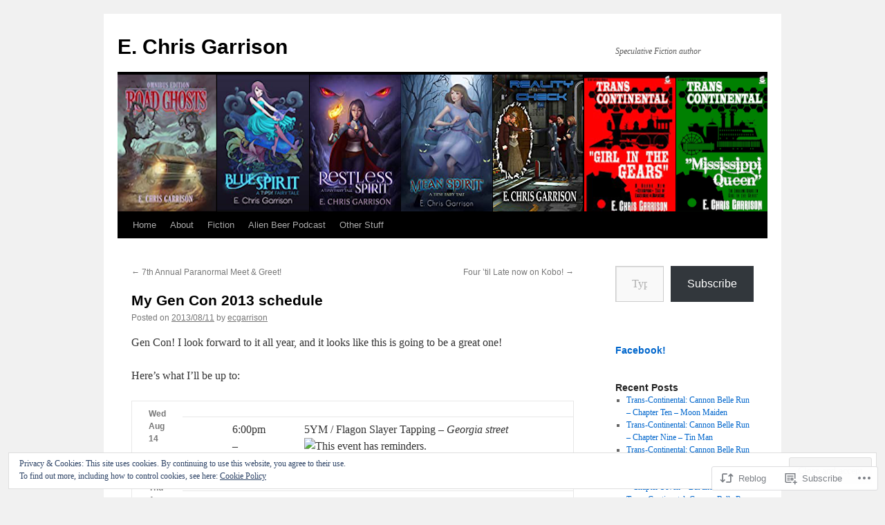

--- FILE ---
content_type: text/html; charset=UTF-8
request_url: https://sillyhatbooks.com/2013/08/11/gencon2013/
body_size: 29583
content:
<!DOCTYPE html>
<html lang="en">
<head>
<meta charset="UTF-8" />
<title>
My Gen Con 2013 schedule | E. Chris Garrison</title>
<link rel="profile" href="https://gmpg.org/xfn/11" />
<link rel="stylesheet" type="text/css" media="all" href="https://s0.wp.com/wp-content/themes/pub/twentyten/style.css?m=1659017451i&amp;ver=20190507" />
<link rel="pingback" href="https://sillyhatbooks.com/xmlrpc.php">
<meta name='robots' content='max-image-preview:large' />
<meta name="google-site-verification" content="hieq9UMf1DWKisASkH0EyP68qhsSY5MjtFp9PF4jTBk" />

<!-- Async WordPress.com Remote Login -->
<script id="wpcom_remote_login_js">
var wpcom_remote_login_extra_auth = '';
function wpcom_remote_login_remove_dom_node_id( element_id ) {
	var dom_node = document.getElementById( element_id );
	if ( dom_node ) { dom_node.parentNode.removeChild( dom_node ); }
}
function wpcom_remote_login_remove_dom_node_classes( class_name ) {
	var dom_nodes = document.querySelectorAll( '.' + class_name );
	for ( var i = 0; i < dom_nodes.length; i++ ) {
		dom_nodes[ i ].parentNode.removeChild( dom_nodes[ i ] );
	}
}
function wpcom_remote_login_final_cleanup() {
	wpcom_remote_login_remove_dom_node_classes( "wpcom_remote_login_msg" );
	wpcom_remote_login_remove_dom_node_id( "wpcom_remote_login_key" );
	wpcom_remote_login_remove_dom_node_id( "wpcom_remote_login_validate" );
	wpcom_remote_login_remove_dom_node_id( "wpcom_remote_login_js" );
	wpcom_remote_login_remove_dom_node_id( "wpcom_request_access_iframe" );
	wpcom_remote_login_remove_dom_node_id( "wpcom_request_access_styles" );
}

// Watch for messages back from the remote login
window.addEventListener( "message", function( e ) {
	if ( e.origin === "https://r-login.wordpress.com" ) {
		var data = {};
		try {
			data = JSON.parse( e.data );
		} catch( e ) {
			wpcom_remote_login_final_cleanup();
			return;
		}

		if ( data.msg === 'LOGIN' ) {
			// Clean up the login check iframe
			wpcom_remote_login_remove_dom_node_id( "wpcom_remote_login_key" );

			var id_regex = new RegExp( /^[0-9]+$/ );
			var token_regex = new RegExp( /^.*|.*|.*$/ );
			if (
				token_regex.test( data.token )
				&& id_regex.test( data.wpcomid )
			) {
				// We have everything we need to ask for a login
				var script = document.createElement( "script" );
				script.setAttribute( "id", "wpcom_remote_login_validate" );
				script.src = '/remote-login.php?wpcom_remote_login=validate'
					+ '&wpcomid=' + data.wpcomid
					+ '&token=' + encodeURIComponent( data.token )
					+ '&host=' + window.location.protocol
					+ '//' + window.location.hostname
					+ '&postid=1375'
					+ '&is_singular=1';
				document.body.appendChild( script );
			}

			return;
		}

		// Safari ITP, not logged in, so redirect
		if ( data.msg === 'LOGIN-REDIRECT' ) {
			window.location = 'https://wordpress.com/log-in?redirect_to=' + window.location.href;
			return;
		}

		// Safari ITP, storage access failed, remove the request
		if ( data.msg === 'LOGIN-REMOVE' ) {
			var css_zap = 'html { -webkit-transition: margin-top 1s; transition: margin-top 1s; } /* 9001 */ html { margin-top: 0 !important; } * html body { margin-top: 0 !important; } @media screen and ( max-width: 782px ) { html { margin-top: 0 !important; } * html body { margin-top: 0 !important; } }';
			var style_zap = document.createElement( 'style' );
			style_zap.type = 'text/css';
			style_zap.appendChild( document.createTextNode( css_zap ) );
			document.body.appendChild( style_zap );

			var e = document.getElementById( 'wpcom_request_access_iframe' );
			e.parentNode.removeChild( e );

			document.cookie = 'wordpress_com_login_access=denied; path=/; max-age=31536000';

			return;
		}

		// Safari ITP
		if ( data.msg === 'REQUEST_ACCESS' ) {
			console.log( 'request access: safari' );

			// Check ITP iframe enable/disable knob
			if ( wpcom_remote_login_extra_auth !== 'safari_itp_iframe' ) {
				return;
			}

			// If we are in a "private window" there is no ITP.
			var private_window = false;
			try {
				var opendb = window.openDatabase( null, null, null, null );
			} catch( e ) {
				private_window = true;
			}

			if ( private_window ) {
				console.log( 'private window' );
				return;
			}

			var iframe = document.createElement( 'iframe' );
			iframe.id = 'wpcom_request_access_iframe';
			iframe.setAttribute( 'scrolling', 'no' );
			iframe.setAttribute( 'sandbox', 'allow-storage-access-by-user-activation allow-scripts allow-same-origin allow-top-navigation-by-user-activation' );
			iframe.src = 'https://r-login.wordpress.com/remote-login.php?wpcom_remote_login=request_access&origin=' + encodeURIComponent( data.origin ) + '&wpcomid=' + encodeURIComponent( data.wpcomid );

			var css = 'html { -webkit-transition: margin-top 1s; transition: margin-top 1s; } /* 9001 */ html { margin-top: 46px !important; } * html body { margin-top: 46px !important; } @media screen and ( max-width: 660px ) { html { margin-top: 71px !important; } * html body { margin-top: 71px !important; } #wpcom_request_access_iframe { display: block; height: 71px !important; } } #wpcom_request_access_iframe { border: 0px; height: 46px; position: fixed; top: 0; left: 0; width: 100%; min-width: 100%; z-index: 99999; background: #23282d; } ';

			var style = document.createElement( 'style' );
			style.type = 'text/css';
			style.id = 'wpcom_request_access_styles';
			style.appendChild( document.createTextNode( css ) );
			document.body.appendChild( style );

			document.body.appendChild( iframe );
		}

		if ( data.msg === 'DONE' ) {
			wpcom_remote_login_final_cleanup();
		}
	}
}, false );

// Inject the remote login iframe after the page has had a chance to load
// more critical resources
window.addEventListener( "DOMContentLoaded", function( e ) {
	var iframe = document.createElement( "iframe" );
	iframe.style.display = "none";
	iframe.setAttribute( "scrolling", "no" );
	iframe.setAttribute( "id", "wpcom_remote_login_key" );
	iframe.src = "https://r-login.wordpress.com/remote-login.php"
		+ "?wpcom_remote_login=key"
		+ "&origin=aHR0cHM6Ly9zaWxseWhhdGJvb2tzLmNvbQ%3D%3D"
		+ "&wpcomid=24173032"
		+ "&time=" + Math.floor( Date.now() / 1000 );
	document.body.appendChild( iframe );
}, false );
</script>
<link rel='dns-prefetch' href='//s0.wp.com' />
<link rel="alternate" type="application/rss+xml" title="E. Chris Garrison &raquo; Feed" href="https://sillyhatbooks.com/feed/" />
<link rel="alternate" type="application/rss+xml" title="E. Chris Garrison &raquo; Comments Feed" href="https://sillyhatbooks.com/comments/feed/" />
	<script type="text/javascript">
		/* <![CDATA[ */
		function addLoadEvent(func) {
			var oldonload = window.onload;
			if (typeof window.onload != 'function') {
				window.onload = func;
			} else {
				window.onload = function () {
					oldonload();
					func();
				}
			}
		}
		/* ]]> */
	</script>
	<link crossorigin='anonymous' rel='stylesheet' id='all-css-0-1' href='/_static/??-eJx9zN0KwjAMhuEbsgZ/5vBAvJbShtE1bYNJKLt7NxEEEQ9fku+Bzi60qlgVijkmm1IV6ClOqAJo67XlhI58B8XC5BUFRBfCfRDZwW9gRmUf8rtBrEJp0WjdPnAzouMm+lX/REoZP+6rtvd7uR3G4XQcr5fzMD8BGYBNRA==&cssminify=yes' type='text/css' media='all' />
<style id='wp-emoji-styles-inline-css'>

	img.wp-smiley, img.emoji {
		display: inline !important;
		border: none !important;
		box-shadow: none !important;
		height: 1em !important;
		width: 1em !important;
		margin: 0 0.07em !important;
		vertical-align: -0.1em !important;
		background: none !important;
		padding: 0 !important;
	}
/*# sourceURL=wp-emoji-styles-inline-css */
</style>
<link crossorigin='anonymous' rel='stylesheet' id='all-css-2-1' href='/wp-content/plugins/gutenberg-core/v22.2.0/build/styles/block-library/style.css?m=1764855221i&cssminify=yes' type='text/css' media='all' />
<style id='wp-block-library-inline-css'>
.has-text-align-justify {
	text-align:justify;
}
.has-text-align-justify{text-align:justify;}

/*# sourceURL=wp-block-library-inline-css */
</style><style id='global-styles-inline-css'>
:root{--wp--preset--aspect-ratio--square: 1;--wp--preset--aspect-ratio--4-3: 4/3;--wp--preset--aspect-ratio--3-4: 3/4;--wp--preset--aspect-ratio--3-2: 3/2;--wp--preset--aspect-ratio--2-3: 2/3;--wp--preset--aspect-ratio--16-9: 16/9;--wp--preset--aspect-ratio--9-16: 9/16;--wp--preset--color--black: #000;--wp--preset--color--cyan-bluish-gray: #abb8c3;--wp--preset--color--white: #fff;--wp--preset--color--pale-pink: #f78da7;--wp--preset--color--vivid-red: #cf2e2e;--wp--preset--color--luminous-vivid-orange: #ff6900;--wp--preset--color--luminous-vivid-amber: #fcb900;--wp--preset--color--light-green-cyan: #7bdcb5;--wp--preset--color--vivid-green-cyan: #00d084;--wp--preset--color--pale-cyan-blue: #8ed1fc;--wp--preset--color--vivid-cyan-blue: #0693e3;--wp--preset--color--vivid-purple: #9b51e0;--wp--preset--color--blue: #0066cc;--wp--preset--color--medium-gray: #666;--wp--preset--color--light-gray: #f1f1f1;--wp--preset--gradient--vivid-cyan-blue-to-vivid-purple: linear-gradient(135deg,rgb(6,147,227) 0%,rgb(155,81,224) 100%);--wp--preset--gradient--light-green-cyan-to-vivid-green-cyan: linear-gradient(135deg,rgb(122,220,180) 0%,rgb(0,208,130) 100%);--wp--preset--gradient--luminous-vivid-amber-to-luminous-vivid-orange: linear-gradient(135deg,rgb(252,185,0) 0%,rgb(255,105,0) 100%);--wp--preset--gradient--luminous-vivid-orange-to-vivid-red: linear-gradient(135deg,rgb(255,105,0) 0%,rgb(207,46,46) 100%);--wp--preset--gradient--very-light-gray-to-cyan-bluish-gray: linear-gradient(135deg,rgb(238,238,238) 0%,rgb(169,184,195) 100%);--wp--preset--gradient--cool-to-warm-spectrum: linear-gradient(135deg,rgb(74,234,220) 0%,rgb(151,120,209) 20%,rgb(207,42,186) 40%,rgb(238,44,130) 60%,rgb(251,105,98) 80%,rgb(254,248,76) 100%);--wp--preset--gradient--blush-light-purple: linear-gradient(135deg,rgb(255,206,236) 0%,rgb(152,150,240) 100%);--wp--preset--gradient--blush-bordeaux: linear-gradient(135deg,rgb(254,205,165) 0%,rgb(254,45,45) 50%,rgb(107,0,62) 100%);--wp--preset--gradient--luminous-dusk: linear-gradient(135deg,rgb(255,203,112) 0%,rgb(199,81,192) 50%,rgb(65,88,208) 100%);--wp--preset--gradient--pale-ocean: linear-gradient(135deg,rgb(255,245,203) 0%,rgb(182,227,212) 50%,rgb(51,167,181) 100%);--wp--preset--gradient--electric-grass: linear-gradient(135deg,rgb(202,248,128) 0%,rgb(113,206,126) 100%);--wp--preset--gradient--midnight: linear-gradient(135deg,rgb(2,3,129) 0%,rgb(40,116,252) 100%);--wp--preset--font-size--small: 13px;--wp--preset--font-size--medium: 20px;--wp--preset--font-size--large: 36px;--wp--preset--font-size--x-large: 42px;--wp--preset--font-family--albert-sans: 'Albert Sans', sans-serif;--wp--preset--font-family--alegreya: Alegreya, serif;--wp--preset--font-family--arvo: Arvo, serif;--wp--preset--font-family--bodoni-moda: 'Bodoni Moda', serif;--wp--preset--font-family--bricolage-grotesque: 'Bricolage Grotesque', sans-serif;--wp--preset--font-family--cabin: Cabin, sans-serif;--wp--preset--font-family--chivo: Chivo, sans-serif;--wp--preset--font-family--commissioner: Commissioner, sans-serif;--wp--preset--font-family--cormorant: Cormorant, serif;--wp--preset--font-family--courier-prime: 'Courier Prime', monospace;--wp--preset--font-family--crimson-pro: 'Crimson Pro', serif;--wp--preset--font-family--dm-mono: 'DM Mono', monospace;--wp--preset--font-family--dm-sans: 'DM Sans', sans-serif;--wp--preset--font-family--dm-serif-display: 'DM Serif Display', serif;--wp--preset--font-family--domine: Domine, serif;--wp--preset--font-family--eb-garamond: 'EB Garamond', serif;--wp--preset--font-family--epilogue: Epilogue, sans-serif;--wp--preset--font-family--fahkwang: Fahkwang, sans-serif;--wp--preset--font-family--figtree: Figtree, sans-serif;--wp--preset--font-family--fira-sans: 'Fira Sans', sans-serif;--wp--preset--font-family--fjalla-one: 'Fjalla One', sans-serif;--wp--preset--font-family--fraunces: Fraunces, serif;--wp--preset--font-family--gabarito: Gabarito, system-ui;--wp--preset--font-family--ibm-plex-mono: 'IBM Plex Mono', monospace;--wp--preset--font-family--ibm-plex-sans: 'IBM Plex Sans', sans-serif;--wp--preset--font-family--ibarra-real-nova: 'Ibarra Real Nova', serif;--wp--preset--font-family--instrument-serif: 'Instrument Serif', serif;--wp--preset--font-family--inter: Inter, sans-serif;--wp--preset--font-family--josefin-sans: 'Josefin Sans', sans-serif;--wp--preset--font-family--jost: Jost, sans-serif;--wp--preset--font-family--libre-baskerville: 'Libre Baskerville', serif;--wp--preset--font-family--libre-franklin: 'Libre Franklin', sans-serif;--wp--preset--font-family--literata: Literata, serif;--wp--preset--font-family--lora: Lora, serif;--wp--preset--font-family--merriweather: Merriweather, serif;--wp--preset--font-family--montserrat: Montserrat, sans-serif;--wp--preset--font-family--newsreader: Newsreader, serif;--wp--preset--font-family--noto-sans-mono: 'Noto Sans Mono', sans-serif;--wp--preset--font-family--nunito: Nunito, sans-serif;--wp--preset--font-family--open-sans: 'Open Sans', sans-serif;--wp--preset--font-family--overpass: Overpass, sans-serif;--wp--preset--font-family--pt-serif: 'PT Serif', serif;--wp--preset--font-family--petrona: Petrona, serif;--wp--preset--font-family--piazzolla: Piazzolla, serif;--wp--preset--font-family--playfair-display: 'Playfair Display', serif;--wp--preset--font-family--plus-jakarta-sans: 'Plus Jakarta Sans', sans-serif;--wp--preset--font-family--poppins: Poppins, sans-serif;--wp--preset--font-family--raleway: Raleway, sans-serif;--wp--preset--font-family--roboto: Roboto, sans-serif;--wp--preset--font-family--roboto-slab: 'Roboto Slab', serif;--wp--preset--font-family--rubik: Rubik, sans-serif;--wp--preset--font-family--rufina: Rufina, serif;--wp--preset--font-family--sora: Sora, sans-serif;--wp--preset--font-family--source-sans-3: 'Source Sans 3', sans-serif;--wp--preset--font-family--source-serif-4: 'Source Serif 4', serif;--wp--preset--font-family--space-mono: 'Space Mono', monospace;--wp--preset--font-family--syne: Syne, sans-serif;--wp--preset--font-family--texturina: Texturina, serif;--wp--preset--font-family--urbanist: Urbanist, sans-serif;--wp--preset--font-family--work-sans: 'Work Sans', sans-serif;--wp--preset--spacing--20: 0.44rem;--wp--preset--spacing--30: 0.67rem;--wp--preset--spacing--40: 1rem;--wp--preset--spacing--50: 1.5rem;--wp--preset--spacing--60: 2.25rem;--wp--preset--spacing--70: 3.38rem;--wp--preset--spacing--80: 5.06rem;--wp--preset--shadow--natural: 6px 6px 9px rgba(0, 0, 0, 0.2);--wp--preset--shadow--deep: 12px 12px 50px rgba(0, 0, 0, 0.4);--wp--preset--shadow--sharp: 6px 6px 0px rgba(0, 0, 0, 0.2);--wp--preset--shadow--outlined: 6px 6px 0px -3px rgb(255, 255, 255), 6px 6px rgb(0, 0, 0);--wp--preset--shadow--crisp: 6px 6px 0px rgb(0, 0, 0);}:where(.is-layout-flex){gap: 0.5em;}:where(.is-layout-grid){gap: 0.5em;}body .is-layout-flex{display: flex;}.is-layout-flex{flex-wrap: wrap;align-items: center;}.is-layout-flex > :is(*, div){margin: 0;}body .is-layout-grid{display: grid;}.is-layout-grid > :is(*, div){margin: 0;}:where(.wp-block-columns.is-layout-flex){gap: 2em;}:where(.wp-block-columns.is-layout-grid){gap: 2em;}:where(.wp-block-post-template.is-layout-flex){gap: 1.25em;}:where(.wp-block-post-template.is-layout-grid){gap: 1.25em;}.has-black-color{color: var(--wp--preset--color--black) !important;}.has-cyan-bluish-gray-color{color: var(--wp--preset--color--cyan-bluish-gray) !important;}.has-white-color{color: var(--wp--preset--color--white) !important;}.has-pale-pink-color{color: var(--wp--preset--color--pale-pink) !important;}.has-vivid-red-color{color: var(--wp--preset--color--vivid-red) !important;}.has-luminous-vivid-orange-color{color: var(--wp--preset--color--luminous-vivid-orange) !important;}.has-luminous-vivid-amber-color{color: var(--wp--preset--color--luminous-vivid-amber) !important;}.has-light-green-cyan-color{color: var(--wp--preset--color--light-green-cyan) !important;}.has-vivid-green-cyan-color{color: var(--wp--preset--color--vivid-green-cyan) !important;}.has-pale-cyan-blue-color{color: var(--wp--preset--color--pale-cyan-blue) !important;}.has-vivid-cyan-blue-color{color: var(--wp--preset--color--vivid-cyan-blue) !important;}.has-vivid-purple-color{color: var(--wp--preset--color--vivid-purple) !important;}.has-black-background-color{background-color: var(--wp--preset--color--black) !important;}.has-cyan-bluish-gray-background-color{background-color: var(--wp--preset--color--cyan-bluish-gray) !important;}.has-white-background-color{background-color: var(--wp--preset--color--white) !important;}.has-pale-pink-background-color{background-color: var(--wp--preset--color--pale-pink) !important;}.has-vivid-red-background-color{background-color: var(--wp--preset--color--vivid-red) !important;}.has-luminous-vivid-orange-background-color{background-color: var(--wp--preset--color--luminous-vivid-orange) !important;}.has-luminous-vivid-amber-background-color{background-color: var(--wp--preset--color--luminous-vivid-amber) !important;}.has-light-green-cyan-background-color{background-color: var(--wp--preset--color--light-green-cyan) !important;}.has-vivid-green-cyan-background-color{background-color: var(--wp--preset--color--vivid-green-cyan) !important;}.has-pale-cyan-blue-background-color{background-color: var(--wp--preset--color--pale-cyan-blue) !important;}.has-vivid-cyan-blue-background-color{background-color: var(--wp--preset--color--vivid-cyan-blue) !important;}.has-vivid-purple-background-color{background-color: var(--wp--preset--color--vivid-purple) !important;}.has-black-border-color{border-color: var(--wp--preset--color--black) !important;}.has-cyan-bluish-gray-border-color{border-color: var(--wp--preset--color--cyan-bluish-gray) !important;}.has-white-border-color{border-color: var(--wp--preset--color--white) !important;}.has-pale-pink-border-color{border-color: var(--wp--preset--color--pale-pink) !important;}.has-vivid-red-border-color{border-color: var(--wp--preset--color--vivid-red) !important;}.has-luminous-vivid-orange-border-color{border-color: var(--wp--preset--color--luminous-vivid-orange) !important;}.has-luminous-vivid-amber-border-color{border-color: var(--wp--preset--color--luminous-vivid-amber) !important;}.has-light-green-cyan-border-color{border-color: var(--wp--preset--color--light-green-cyan) !important;}.has-vivid-green-cyan-border-color{border-color: var(--wp--preset--color--vivid-green-cyan) !important;}.has-pale-cyan-blue-border-color{border-color: var(--wp--preset--color--pale-cyan-blue) !important;}.has-vivid-cyan-blue-border-color{border-color: var(--wp--preset--color--vivid-cyan-blue) !important;}.has-vivid-purple-border-color{border-color: var(--wp--preset--color--vivid-purple) !important;}.has-vivid-cyan-blue-to-vivid-purple-gradient-background{background: var(--wp--preset--gradient--vivid-cyan-blue-to-vivid-purple) !important;}.has-light-green-cyan-to-vivid-green-cyan-gradient-background{background: var(--wp--preset--gradient--light-green-cyan-to-vivid-green-cyan) !important;}.has-luminous-vivid-amber-to-luminous-vivid-orange-gradient-background{background: var(--wp--preset--gradient--luminous-vivid-amber-to-luminous-vivid-orange) !important;}.has-luminous-vivid-orange-to-vivid-red-gradient-background{background: var(--wp--preset--gradient--luminous-vivid-orange-to-vivid-red) !important;}.has-very-light-gray-to-cyan-bluish-gray-gradient-background{background: var(--wp--preset--gradient--very-light-gray-to-cyan-bluish-gray) !important;}.has-cool-to-warm-spectrum-gradient-background{background: var(--wp--preset--gradient--cool-to-warm-spectrum) !important;}.has-blush-light-purple-gradient-background{background: var(--wp--preset--gradient--blush-light-purple) !important;}.has-blush-bordeaux-gradient-background{background: var(--wp--preset--gradient--blush-bordeaux) !important;}.has-luminous-dusk-gradient-background{background: var(--wp--preset--gradient--luminous-dusk) !important;}.has-pale-ocean-gradient-background{background: var(--wp--preset--gradient--pale-ocean) !important;}.has-electric-grass-gradient-background{background: var(--wp--preset--gradient--electric-grass) !important;}.has-midnight-gradient-background{background: var(--wp--preset--gradient--midnight) !important;}.has-small-font-size{font-size: var(--wp--preset--font-size--small) !important;}.has-medium-font-size{font-size: var(--wp--preset--font-size--medium) !important;}.has-large-font-size{font-size: var(--wp--preset--font-size--large) !important;}.has-x-large-font-size{font-size: var(--wp--preset--font-size--x-large) !important;}.has-albert-sans-font-family{font-family: var(--wp--preset--font-family--albert-sans) !important;}.has-alegreya-font-family{font-family: var(--wp--preset--font-family--alegreya) !important;}.has-arvo-font-family{font-family: var(--wp--preset--font-family--arvo) !important;}.has-bodoni-moda-font-family{font-family: var(--wp--preset--font-family--bodoni-moda) !important;}.has-bricolage-grotesque-font-family{font-family: var(--wp--preset--font-family--bricolage-grotesque) !important;}.has-cabin-font-family{font-family: var(--wp--preset--font-family--cabin) !important;}.has-chivo-font-family{font-family: var(--wp--preset--font-family--chivo) !important;}.has-commissioner-font-family{font-family: var(--wp--preset--font-family--commissioner) !important;}.has-cormorant-font-family{font-family: var(--wp--preset--font-family--cormorant) !important;}.has-courier-prime-font-family{font-family: var(--wp--preset--font-family--courier-prime) !important;}.has-crimson-pro-font-family{font-family: var(--wp--preset--font-family--crimson-pro) !important;}.has-dm-mono-font-family{font-family: var(--wp--preset--font-family--dm-mono) !important;}.has-dm-sans-font-family{font-family: var(--wp--preset--font-family--dm-sans) !important;}.has-dm-serif-display-font-family{font-family: var(--wp--preset--font-family--dm-serif-display) !important;}.has-domine-font-family{font-family: var(--wp--preset--font-family--domine) !important;}.has-eb-garamond-font-family{font-family: var(--wp--preset--font-family--eb-garamond) !important;}.has-epilogue-font-family{font-family: var(--wp--preset--font-family--epilogue) !important;}.has-fahkwang-font-family{font-family: var(--wp--preset--font-family--fahkwang) !important;}.has-figtree-font-family{font-family: var(--wp--preset--font-family--figtree) !important;}.has-fira-sans-font-family{font-family: var(--wp--preset--font-family--fira-sans) !important;}.has-fjalla-one-font-family{font-family: var(--wp--preset--font-family--fjalla-one) !important;}.has-fraunces-font-family{font-family: var(--wp--preset--font-family--fraunces) !important;}.has-gabarito-font-family{font-family: var(--wp--preset--font-family--gabarito) !important;}.has-ibm-plex-mono-font-family{font-family: var(--wp--preset--font-family--ibm-plex-mono) !important;}.has-ibm-plex-sans-font-family{font-family: var(--wp--preset--font-family--ibm-plex-sans) !important;}.has-ibarra-real-nova-font-family{font-family: var(--wp--preset--font-family--ibarra-real-nova) !important;}.has-instrument-serif-font-family{font-family: var(--wp--preset--font-family--instrument-serif) !important;}.has-inter-font-family{font-family: var(--wp--preset--font-family--inter) !important;}.has-josefin-sans-font-family{font-family: var(--wp--preset--font-family--josefin-sans) !important;}.has-jost-font-family{font-family: var(--wp--preset--font-family--jost) !important;}.has-libre-baskerville-font-family{font-family: var(--wp--preset--font-family--libre-baskerville) !important;}.has-libre-franklin-font-family{font-family: var(--wp--preset--font-family--libre-franklin) !important;}.has-literata-font-family{font-family: var(--wp--preset--font-family--literata) !important;}.has-lora-font-family{font-family: var(--wp--preset--font-family--lora) !important;}.has-merriweather-font-family{font-family: var(--wp--preset--font-family--merriweather) !important;}.has-montserrat-font-family{font-family: var(--wp--preset--font-family--montserrat) !important;}.has-newsreader-font-family{font-family: var(--wp--preset--font-family--newsreader) !important;}.has-noto-sans-mono-font-family{font-family: var(--wp--preset--font-family--noto-sans-mono) !important;}.has-nunito-font-family{font-family: var(--wp--preset--font-family--nunito) !important;}.has-open-sans-font-family{font-family: var(--wp--preset--font-family--open-sans) !important;}.has-overpass-font-family{font-family: var(--wp--preset--font-family--overpass) !important;}.has-pt-serif-font-family{font-family: var(--wp--preset--font-family--pt-serif) !important;}.has-petrona-font-family{font-family: var(--wp--preset--font-family--petrona) !important;}.has-piazzolla-font-family{font-family: var(--wp--preset--font-family--piazzolla) !important;}.has-playfair-display-font-family{font-family: var(--wp--preset--font-family--playfair-display) !important;}.has-plus-jakarta-sans-font-family{font-family: var(--wp--preset--font-family--plus-jakarta-sans) !important;}.has-poppins-font-family{font-family: var(--wp--preset--font-family--poppins) !important;}.has-raleway-font-family{font-family: var(--wp--preset--font-family--raleway) !important;}.has-roboto-font-family{font-family: var(--wp--preset--font-family--roboto) !important;}.has-roboto-slab-font-family{font-family: var(--wp--preset--font-family--roboto-slab) !important;}.has-rubik-font-family{font-family: var(--wp--preset--font-family--rubik) !important;}.has-rufina-font-family{font-family: var(--wp--preset--font-family--rufina) !important;}.has-sora-font-family{font-family: var(--wp--preset--font-family--sora) !important;}.has-source-sans-3-font-family{font-family: var(--wp--preset--font-family--source-sans-3) !important;}.has-source-serif-4-font-family{font-family: var(--wp--preset--font-family--source-serif-4) !important;}.has-space-mono-font-family{font-family: var(--wp--preset--font-family--space-mono) !important;}.has-syne-font-family{font-family: var(--wp--preset--font-family--syne) !important;}.has-texturina-font-family{font-family: var(--wp--preset--font-family--texturina) !important;}.has-urbanist-font-family{font-family: var(--wp--preset--font-family--urbanist) !important;}.has-work-sans-font-family{font-family: var(--wp--preset--font-family--work-sans) !important;}
/*# sourceURL=global-styles-inline-css */
</style>

<style id='classic-theme-styles-inline-css'>
/*! This file is auto-generated */
.wp-block-button__link{color:#fff;background-color:#32373c;border-radius:9999px;box-shadow:none;text-decoration:none;padding:calc(.667em + 2px) calc(1.333em + 2px);font-size:1.125em}.wp-block-file__button{background:#32373c;color:#fff;text-decoration:none}
/*# sourceURL=/wp-includes/css/classic-themes.min.css */
</style>
<link crossorigin='anonymous' rel='stylesheet' id='all-css-4-1' href='/_static/??-eJyNjUEOwjAMBD+EMZUoogfEW5pgQSBOrNpR1N9j4AgHLnsYzWixC8RajIohN5DcrqkoxrqQc5bZ0A2mS5opE7u2jaob/J118QZCkIVUwZdTY7Cbh/rVfTBKC2jdweoUQ67x8aertmaC9+crOPNpOAy7/TiNx+n+BDLhUTw=&cssminify=yes' type='text/css' media='all' />
<style id='jetpack_facebook_likebox-inline-css'>
.widget_facebook_likebox {
	overflow: hidden;
}

/*# sourceURL=/wp-content/mu-plugins/jetpack-plugin/sun/modules/widgets/facebook-likebox/style.css */
</style>
<link crossorigin='anonymous' rel='stylesheet' id='all-css-6-1' href='/_static/??-eJzTLy/QTc7PK0nNK9HPLdUtyClNz8wr1i9KTcrJTwcy0/WTi5G5ekCujj52Temp+bo5+cmJJZn5eSgc3bScxMwikFb7XFtDE1NLExMLc0OTLACohS2q&cssminify=yes' type='text/css' media='all' />
<style id='jetpack-global-styles-frontend-style-inline-css'>
:root { --font-headings: unset; --font-base: unset; --font-headings-default: -apple-system,BlinkMacSystemFont,"Segoe UI",Roboto,Oxygen-Sans,Ubuntu,Cantarell,"Helvetica Neue",sans-serif; --font-base-default: -apple-system,BlinkMacSystemFont,"Segoe UI",Roboto,Oxygen-Sans,Ubuntu,Cantarell,"Helvetica Neue",sans-serif;}
/*# sourceURL=jetpack-global-styles-frontend-style-inline-css */
</style>
<link crossorigin='anonymous' rel='stylesheet' id='all-css-8-1' href='/_static/??-eJyNjcsKAjEMRX/IGtQZBxfip0hMS9sxTYppGfx7H7gRN+7ugcs5sFRHKi1Ig9Jd5R6zGMyhVaTrh8G6QFHfORhYwlvw6P39PbPENZmt4G/ROQuBKWVkxxrVvuBH1lIoz2waILJekF+HUzlupnG3nQ77YZwfuRJIaQ==&cssminify=yes' type='text/css' media='all' />
<script type="text/javascript" id="jetpack_related-posts-js-extra">
/* <![CDATA[ */
var related_posts_js_options = {"post_heading":"h4"};
//# sourceURL=jetpack_related-posts-js-extra
/* ]]> */
</script>
<script type="text/javascript" id="wpcom-actionbar-placeholder-js-extra">
/* <![CDATA[ */
var actionbardata = {"siteID":"24173032","postID":"1375","siteURL":"https://sillyhatbooks.com","xhrURL":"https://sillyhatbooks.com/wp-admin/admin-ajax.php","nonce":"783c986058","isLoggedIn":"","statusMessage":"","subsEmailDefault":"instantly","proxyScriptUrl":"https://s0.wp.com/wp-content/js/wpcom-proxy-request.js?m=1513050504i&amp;ver=20211021","shortlink":"https://wp.me/p1DqvC-mb","i18n":{"followedText":"New posts from this site will now appear in your \u003Ca href=\"https://wordpress.com/reader\"\u003EReader\u003C/a\u003E","foldBar":"Collapse this bar","unfoldBar":"Expand this bar","shortLinkCopied":"Shortlink copied to clipboard."}};
//# sourceURL=wpcom-actionbar-placeholder-js-extra
/* ]]> */
</script>
<script type="text/javascript" id="jetpack-mu-wpcom-settings-js-before">
/* <![CDATA[ */
var JETPACK_MU_WPCOM_SETTINGS = {"assetsUrl":"https://s0.wp.com/wp-content/mu-plugins/jetpack-mu-wpcom-plugin/sun/jetpack_vendor/automattic/jetpack-mu-wpcom/src/build/"};
//# sourceURL=jetpack-mu-wpcom-settings-js-before
/* ]]> */
</script>
<script crossorigin='anonymous' type='text/javascript'  src='/_static/??-eJxdjd0KAiEQhV+o2clg2b2JHiVcFdF0HBxt6+3bhYjq6vBx/nBlMIWao4a5A6fuAwlG11ib25tROuE1kMGlh2SxuqSbs8BFmvzSkAMNUQ74tRu3TGrAtTye/96Siv+8rqVabQVM0iJO9qLJjPfTLkCFwFuu28Qln9U0jkelpnmOL35BR9g='></script>
<script type="text/javascript" id="rlt-proxy-js-after">
/* <![CDATA[ */
	rltInitialize( {"token":null,"iframeOrigins":["https:\/\/widgets.wp.com"]} );
//# sourceURL=rlt-proxy-js-after
/* ]]> */
</script>
<link rel="EditURI" type="application/rsd+xml" title="RSD" href="https://ecgarrison.wordpress.com/xmlrpc.php?rsd" />
<meta name="generator" content="WordPress.com" />
<link rel="canonical" href="https://sillyhatbooks.com/2013/08/11/gencon2013/" />
<link rel='shortlink' href='https://wp.me/p1DqvC-mb' />
<link rel="alternate" type="application/json+oembed" href="https://public-api.wordpress.com/oembed/?format=json&amp;url=https%3A%2F%2Fsillyhatbooks.com%2F2013%2F08%2F11%2Fgencon2013%2F&amp;for=wpcom-auto-discovery" /><link rel="alternate" type="application/xml+oembed" href="https://public-api.wordpress.com/oembed/?format=xml&amp;url=https%3A%2F%2Fsillyhatbooks.com%2F2013%2F08%2F11%2Fgencon2013%2F&amp;for=wpcom-auto-discovery" />
<!-- Jetpack Open Graph Tags -->
<meta property="og:type" content="article" />
<meta property="og:title" content="My Gen Con 2013 schedule" />
<meta property="og:url" content="https://sillyhatbooks.com/2013/08/11/gencon2013/" />
<meta property="og:description" content="Gen Con! I look forward to it all year, and it looks like this is going to be a great one! Here&#8217;s what I&#8217;ll be up to: Wed Aug 14 6:00pm – 11:00pm 5YM / Flagon Slayer Tapping &#8211; Geo…" />
<meta property="article:published_time" content="2013-08-11T14:26:21+00:00" />
<meta property="article:modified_time" content="2013-08-06T15:08:32+00:00" />
<meta property="og:site_name" content="E. Chris Garrison" />
<meta property="og:image" content="https://calendar.google.com/googlecalendar/images/blank.gif" />
<meta property="og:image:alt" content="This event has reminders." />
<meta property="og:locale" content="en_US" />
<meta property="article:publisher" content="https://www.facebook.com/WordPresscom" />
<meta name="twitter:creator" content="@erichris" />
<meta name="twitter:text:title" content="My Gen Con 2013&nbsp;schedule" />
<meta name="twitter:image" content="https://calendar.google.com/googlecalendar/images/blank.gif?w=144" />
<meta name="twitter:image:alt" content="This event has reminders." />
<meta name="twitter:card" content="summary" />

<!-- End Jetpack Open Graph Tags -->
<link rel="shortcut icon" type="image/x-icon" href="https://secure.gravatar.com/blavatar/eddcefc3ff6340e2f9112068736e0afac9fdd5bcf678731defa7c69fe1bb8178?s=32" sizes="16x16" />
<link rel="icon" type="image/x-icon" href="https://secure.gravatar.com/blavatar/eddcefc3ff6340e2f9112068736e0afac9fdd5bcf678731defa7c69fe1bb8178?s=32" sizes="16x16" />
<link rel="apple-touch-icon" href="https://secure.gravatar.com/blavatar/eddcefc3ff6340e2f9112068736e0afac9fdd5bcf678731defa7c69fe1bb8178?s=114" />
<link rel='openid.server' href='https://sillyhatbooks.com/?openidserver=1' />
<link rel='openid.delegate' href='https://sillyhatbooks.com/' />
<link rel="search" type="application/opensearchdescription+xml" href="https://sillyhatbooks.com/osd.xml" title="E. Chris Garrison" />
<link rel="search" type="application/opensearchdescription+xml" href="https://s1.wp.com/opensearch.xml" title="WordPress.com" />
		<style type="text/css">
			.recentcomments a {
				display: inline !important;
				padding: 0 !important;
				margin: 0 !important;
			}

			table.recentcommentsavatartop img.avatar, table.recentcommentsavatarend img.avatar {
				border: 0px;
				margin: 0;
			}

			table.recentcommentsavatartop a, table.recentcommentsavatarend a {
				border: 0px !important;
				background-color: transparent !important;
			}

			td.recentcommentsavatarend, td.recentcommentsavatartop {
				padding: 0px 0px 1px 0px;
				margin: 0px;
			}

			td.recentcommentstextend {
				border: none !important;
				padding: 0px 0px 2px 10px;
			}

			.rtl td.recentcommentstextend {
				padding: 0px 10px 2px 0px;
			}

			td.recentcommentstexttop {
				border: none;
				padding: 0px 0px 0px 10px;
			}

			.rtl td.recentcommentstexttop {
				padding: 0px 10px 0px 0px;
			}
		</style>
		<meta name="description" content="Gen Con! I look forward to it all year, and it looks like this is going to be a great one! Here&#039;s what I&#039;ll be up to: Wed Aug 14 6:00pm – 11:00pm 5YM / Flagon Slayer Tapping - Georgia street Thu Aug 15 5:00pm – 9:00pm NASCRAG Charity Event - benefits the Gygax Memorial&hellip;" />
		<script type="text/javascript">

			window.doNotSellCallback = function() {

				var linkElements = [
					'a[href="https://wordpress.com/?ref=footer_blog"]',
					'a[href="https://wordpress.com/?ref=footer_website"]',
					'a[href="https://wordpress.com/?ref=vertical_footer"]',
					'a[href^="https://wordpress.com/?ref=footer_segment_"]',
				].join(',');

				var dnsLink = document.createElement( 'a' );
				dnsLink.href = 'https://wordpress.com/advertising-program-optout/';
				dnsLink.classList.add( 'do-not-sell-link' );
				dnsLink.rel = 'nofollow';
				dnsLink.style.marginLeft = '0.5em';
				dnsLink.textContent = 'Do Not Sell or Share My Personal Information';

				var creditLinks = document.querySelectorAll( linkElements );

				if ( 0 === creditLinks.length ) {
					return false;
				}

				Array.prototype.forEach.call( creditLinks, function( el ) {
					el.insertAdjacentElement( 'afterend', dnsLink );
				});

				return true;
			};

		</script>
		<script type="text/javascript">
	window.google_analytics_uacct = "UA-52447-2";
</script>

<script type="text/javascript">
	var _gaq = _gaq || [];
	_gaq.push(['_setAccount', 'UA-52447-2']);
	_gaq.push(['_gat._anonymizeIp']);
	_gaq.push(['_setDomainName', 'none']);
	_gaq.push(['_setAllowLinker', true]);
	_gaq.push(['_initData']);
	_gaq.push(['_trackPageview']);

	(function() {
		var ga = document.createElement('script'); ga.type = 'text/javascript'; ga.async = true;
		ga.src = ('https:' == document.location.protocol ? 'https://ssl' : 'http://www') + '.google-analytics.com/ga.js';
		(document.getElementsByTagName('head')[0] || document.getElementsByTagName('body')[0]).appendChild(ga);
	})();
</script>
<style id='jetpack-block-subscriptions-inline-css'>
.is-style-compact .is-not-subscriber .wp-block-button__link,.is-style-compact .is-not-subscriber .wp-block-jetpack-subscriptions__button{border-end-start-radius:0!important;border-start-start-radius:0!important;margin-inline-start:0!important}.is-style-compact .is-not-subscriber .components-text-control__input,.is-style-compact .is-not-subscriber p#subscribe-email input[type=email]{border-end-end-radius:0!important;border-start-end-radius:0!important}.is-style-compact:not(.wp-block-jetpack-subscriptions__use-newline) .components-text-control__input{border-inline-end-width:0!important}.wp-block-jetpack-subscriptions.wp-block-jetpack-subscriptions__supports-newline .wp-block-jetpack-subscriptions__form-container{display:flex;flex-direction:column}.wp-block-jetpack-subscriptions.wp-block-jetpack-subscriptions__supports-newline:not(.wp-block-jetpack-subscriptions__use-newline) .is-not-subscriber .wp-block-jetpack-subscriptions__form-elements{align-items:flex-start;display:flex}.wp-block-jetpack-subscriptions.wp-block-jetpack-subscriptions__supports-newline:not(.wp-block-jetpack-subscriptions__use-newline) p#subscribe-submit{display:flex;justify-content:center}.wp-block-jetpack-subscriptions.wp-block-jetpack-subscriptions__supports-newline .wp-block-jetpack-subscriptions__form .wp-block-jetpack-subscriptions__button,.wp-block-jetpack-subscriptions.wp-block-jetpack-subscriptions__supports-newline .wp-block-jetpack-subscriptions__form .wp-block-jetpack-subscriptions__textfield .components-text-control__input,.wp-block-jetpack-subscriptions.wp-block-jetpack-subscriptions__supports-newline .wp-block-jetpack-subscriptions__form button,.wp-block-jetpack-subscriptions.wp-block-jetpack-subscriptions__supports-newline .wp-block-jetpack-subscriptions__form input[type=email],.wp-block-jetpack-subscriptions.wp-block-jetpack-subscriptions__supports-newline form .wp-block-jetpack-subscriptions__button,.wp-block-jetpack-subscriptions.wp-block-jetpack-subscriptions__supports-newline form .wp-block-jetpack-subscriptions__textfield .components-text-control__input,.wp-block-jetpack-subscriptions.wp-block-jetpack-subscriptions__supports-newline form button,.wp-block-jetpack-subscriptions.wp-block-jetpack-subscriptions__supports-newline form input[type=email]{box-sizing:border-box;cursor:pointer;line-height:1.3;min-width:auto!important;white-space:nowrap!important}.wp-block-jetpack-subscriptions.wp-block-jetpack-subscriptions__supports-newline .wp-block-jetpack-subscriptions__form input[type=email]::placeholder,.wp-block-jetpack-subscriptions.wp-block-jetpack-subscriptions__supports-newline .wp-block-jetpack-subscriptions__form input[type=email]:disabled,.wp-block-jetpack-subscriptions.wp-block-jetpack-subscriptions__supports-newline form input[type=email]::placeholder,.wp-block-jetpack-subscriptions.wp-block-jetpack-subscriptions__supports-newline form input[type=email]:disabled{color:currentColor;opacity:.5}.wp-block-jetpack-subscriptions.wp-block-jetpack-subscriptions__supports-newline .wp-block-jetpack-subscriptions__form .wp-block-jetpack-subscriptions__button,.wp-block-jetpack-subscriptions.wp-block-jetpack-subscriptions__supports-newline .wp-block-jetpack-subscriptions__form button,.wp-block-jetpack-subscriptions.wp-block-jetpack-subscriptions__supports-newline form .wp-block-jetpack-subscriptions__button,.wp-block-jetpack-subscriptions.wp-block-jetpack-subscriptions__supports-newline form button{border-color:#0000;border-style:solid}.wp-block-jetpack-subscriptions.wp-block-jetpack-subscriptions__supports-newline .wp-block-jetpack-subscriptions__form .wp-block-jetpack-subscriptions__textfield,.wp-block-jetpack-subscriptions.wp-block-jetpack-subscriptions__supports-newline .wp-block-jetpack-subscriptions__form p#subscribe-email,.wp-block-jetpack-subscriptions.wp-block-jetpack-subscriptions__supports-newline form .wp-block-jetpack-subscriptions__textfield,.wp-block-jetpack-subscriptions.wp-block-jetpack-subscriptions__supports-newline form p#subscribe-email{background:#0000;flex-grow:1}.wp-block-jetpack-subscriptions.wp-block-jetpack-subscriptions__supports-newline .wp-block-jetpack-subscriptions__form .wp-block-jetpack-subscriptions__textfield .components-base-control__field,.wp-block-jetpack-subscriptions.wp-block-jetpack-subscriptions__supports-newline .wp-block-jetpack-subscriptions__form .wp-block-jetpack-subscriptions__textfield .components-text-control__input,.wp-block-jetpack-subscriptions.wp-block-jetpack-subscriptions__supports-newline .wp-block-jetpack-subscriptions__form .wp-block-jetpack-subscriptions__textfield input[type=email],.wp-block-jetpack-subscriptions.wp-block-jetpack-subscriptions__supports-newline .wp-block-jetpack-subscriptions__form p#subscribe-email .components-base-control__field,.wp-block-jetpack-subscriptions.wp-block-jetpack-subscriptions__supports-newline .wp-block-jetpack-subscriptions__form p#subscribe-email .components-text-control__input,.wp-block-jetpack-subscriptions.wp-block-jetpack-subscriptions__supports-newline .wp-block-jetpack-subscriptions__form p#subscribe-email input[type=email],.wp-block-jetpack-subscriptions.wp-block-jetpack-subscriptions__supports-newline form .wp-block-jetpack-subscriptions__textfield .components-base-control__field,.wp-block-jetpack-subscriptions.wp-block-jetpack-subscriptions__supports-newline form .wp-block-jetpack-subscriptions__textfield .components-text-control__input,.wp-block-jetpack-subscriptions.wp-block-jetpack-subscriptions__supports-newline form .wp-block-jetpack-subscriptions__textfield input[type=email],.wp-block-jetpack-subscriptions.wp-block-jetpack-subscriptions__supports-newline form p#subscribe-email .components-base-control__field,.wp-block-jetpack-subscriptions.wp-block-jetpack-subscriptions__supports-newline form p#subscribe-email .components-text-control__input,.wp-block-jetpack-subscriptions.wp-block-jetpack-subscriptions__supports-newline form p#subscribe-email input[type=email]{height:auto;margin:0;width:100%}.wp-block-jetpack-subscriptions.wp-block-jetpack-subscriptions__supports-newline .wp-block-jetpack-subscriptions__form p#subscribe-email,.wp-block-jetpack-subscriptions.wp-block-jetpack-subscriptions__supports-newline .wp-block-jetpack-subscriptions__form p#subscribe-submit,.wp-block-jetpack-subscriptions.wp-block-jetpack-subscriptions__supports-newline form p#subscribe-email,.wp-block-jetpack-subscriptions.wp-block-jetpack-subscriptions__supports-newline form p#subscribe-submit{line-height:0;margin:0;padding:0}.wp-block-jetpack-subscriptions.wp-block-jetpack-subscriptions__supports-newline.wp-block-jetpack-subscriptions__show-subs .wp-block-jetpack-subscriptions__subscount{font-size:16px;margin:8px 0;text-align:end}.wp-block-jetpack-subscriptions.wp-block-jetpack-subscriptions__supports-newline.wp-block-jetpack-subscriptions__use-newline .wp-block-jetpack-subscriptions__form-elements{display:block}.wp-block-jetpack-subscriptions.wp-block-jetpack-subscriptions__supports-newline.wp-block-jetpack-subscriptions__use-newline .wp-block-jetpack-subscriptions__button,.wp-block-jetpack-subscriptions.wp-block-jetpack-subscriptions__supports-newline.wp-block-jetpack-subscriptions__use-newline button{display:inline-block;max-width:100%}.wp-block-jetpack-subscriptions.wp-block-jetpack-subscriptions__supports-newline.wp-block-jetpack-subscriptions__use-newline .wp-block-jetpack-subscriptions__subscount{text-align:start}#subscribe-submit.is-link{text-align:center;width:auto!important}#subscribe-submit.is-link a{margin-left:0!important;margin-top:0!important;width:auto!important}@keyframes jetpack-memberships_button__spinner-animation{to{transform:rotate(1turn)}}.jetpack-memberships-spinner{display:none;height:1em;margin:0 0 0 5px;width:1em}.jetpack-memberships-spinner svg{height:100%;margin-bottom:-2px;width:100%}.jetpack-memberships-spinner-rotating{animation:jetpack-memberships_button__spinner-animation .75s linear infinite;transform-origin:center}.is-loading .jetpack-memberships-spinner{display:inline-block}body.jetpack-memberships-modal-open{overflow:hidden}dialog.jetpack-memberships-modal{opacity:1}dialog.jetpack-memberships-modal,dialog.jetpack-memberships-modal iframe{background:#0000;border:0;bottom:0;box-shadow:none;height:100%;left:0;margin:0;padding:0;position:fixed;right:0;top:0;width:100%}dialog.jetpack-memberships-modal::backdrop{background-color:#000;opacity:.7;transition:opacity .2s ease-out}dialog.jetpack-memberships-modal.is-loading,dialog.jetpack-memberships-modal.is-loading::backdrop{opacity:0}
/*# sourceURL=/wp-content/mu-plugins/jetpack-plugin/sun/_inc/blocks/subscriptions/view.css?minify=false */
</style>
<link crossorigin='anonymous' rel='stylesheet' id='all-css-2-3' href='/wp-content/mu-plugins/jetpack-plugin/sun/_inc/build/subscriptions/subscriptions.min.css?m=1753981412i&cssminify=yes' type='text/css' media='all' />
</head>

<body class="wp-singular post-template-default single single-post postid-1375 single-format-standard custom-background wp-theme-pubtwentyten customizer-styles-applied single-author jetpack-reblog-enabled">
<div id="wrapper" class="hfeed">
	<div id="header">
		<div id="masthead">
			<div id="branding" role="banner">
								<div id="site-title">
					<span>
						<a href="https://sillyhatbooks.com/" title="E. Chris Garrison" rel="home">E. Chris Garrison</a>
					</span>
				</div>
				<div id="site-description">Speculative Fiction author</div>

									<a class="home-link" href="https://sillyhatbooks.com/" title="E. Chris Garrison" rel="home">
						<img src="https://sillyhatbooks.com/wp-content/uploads/2020/12/ecgbookbanner-4.png" width="940" height="198" alt="" />
					</a>
								</div><!-- #branding -->

			<div id="access" role="navigation">
								<div class="skip-link screen-reader-text"><a href="#content" title="Skip to content">Skip to content</a></div>
				<div class="menu"><ul>
<li ><a href="https://sillyhatbooks.com/">Home</a></li><li class="page_item page-item-2"><a href="https://sillyhatbooks.com/about/">About</a></li>
<li class="page_item page-item-23 page_item_has_children"><a href="https://sillyhatbooks.com/fiction/">Fiction</a>
<ul class='children'>
	<li class="page_item page-item-4631"><a href="https://sillyhatbooks.com/fiction/audiobooks/">Audiobooks</a></li>
	<li class="page_item page-item-5425"><a href="https://sillyhatbooks.com/fiction/born-this-fae/">Born This Fae</a></li>
	<li class="page_item page-item-5222 page_item_has_children"><a href="https://sillyhatbooks.com/fiction/the-multiverse-blues/">The Multiverse Blues</a>
	<ul class='children'>
		<li class="page_item page-item-4852"><a href="https://sillyhatbooks.com/fiction/the-multiverse-blues/tmb/">The Multiverse Blues on the Alien Beer&nbsp;Podcast</a></li>
	</ul>
</li>
	<li class="page_item page-item-5128"><a href="https://sillyhatbooks.com/fiction/trans-witch/">Trans Witch</a></li>
	<li class="page_item page-item-3828 page_item_has_children"><a href="https://sillyhatbooks.com/fiction/trans-continental/">Trans-Continental Series</a>
	<ul class='children'>
		<li class="page_item page-item-5659 page_item_has_children"><a href="https://sillyhatbooks.com/fiction/trans-continental/trans-continental-cannon-belle-run/">Cannon Belle Run</a>
		<ul class='children'>
			<li class="page_item page-item-5668"><a href="https://sillyhatbooks.com/fiction/trans-continental/trans-continental-cannon-belle-run/trans-continental-cannon-belle-run-serial-chapters/">Trans-Continental: Cannon Belle Run&nbsp;Serial</a></li>
		</ul>
</li>
		<li class="page_item page-item-3353"><a href="https://sillyhatbooks.com/fiction/trans-continental/girl-in-the-gears/">Girl in the&nbsp;Gears</a></li>
		<li class="page_item page-item-3784"><a href="https://sillyhatbooks.com/fiction/trans-continental/mississippi-queen/">Mississippi Queen</a></li>
	</ul>
</li>
	<li class="page_item page-item-4355"><a href="https://sillyhatbooks.com/fiction/alien-beer/">Alien Beer and Other&nbsp;Stories</a></li>
	<li class="page_item page-item-5343"><a href="https://sillyhatbooks.com/fiction/spi/">SPI Girls Kick&nbsp;Ass!</a></li>
	<li class="page_item page-item-4107 page_item_has_children"><a href="https://sillyhatbooks.com/fiction/tipsy-fairy-tales-series/">Tipsy Fairy Tales&nbsp;Trilogy</a>
	<ul class='children'>
		<li class="page_item page-item-1328"><a href="https://sillyhatbooks.com/fiction/tipsy-fairy-tales-series/blue-spirit/">Blue Spirit</a></li>
		<li class="page_item page-item-4093"><a href="https://sillyhatbooks.com/fiction/tipsy-fairy-tales-series/restless-spirit/">Restless Spirit</a></li>
		<li class="page_item page-item-4873"><a href="https://sillyhatbooks.com/fiction/tipsy-fairy-tales-series/mean-spirit/">Mean Spirit</a></li>
	</ul>
</li>
	<li class="page_item page-item-4514"><a href="https://sillyhatbooks.com/fiction/road-ghosts-omnibus/">Road Ghosts Omnibus</a></li>
	<li class="page_item page-item-1208"><a href="https://sillyhatbooks.com/fiction/reality-check/">Reality Check</a></li>
	<li class="page_item page-item-4524"><a href="https://sillyhatbooks.com/fiction/gifts-of-the-magi/">Gifts of the Magi: a Speculative Holiday&nbsp;Collection</a></li>
	<li class="page_item page-item-49"><a href="https://sillyhatbooks.com/fiction/short-fiction/">Short fiction</a></li>
	<li class="page_item page-item-636 page_item_has_children"><a href="https://sillyhatbooks.com/fiction/read-some-samples/">Free Samples!</a>
	<ul class='children'>
		<li class="page_item page-item-224"><a href="https://sillyhatbooks.com/fiction/read-some-samples/blue-spirit-ch5/">Blue Spirit Chapter 5 &#8211;&nbsp;sample</a></li>
		<li class="page_item page-item-1628"><a href="https://sillyhatbooks.com/fiction/read-some-samples/four-til-late-excerpt/">Four &#8217;til Late&nbsp;excerpt</a></li>
		<li class="page_item page-item-1304"><a href="https://sillyhatbooks.com/fiction/read-some-samples/moby-me/">Moby Me</a></li>
		<li class="page_item page-item-3217"><a href="https://sillyhatbooks.com/fiction/read-some-samples/moonlight-blossom/">Moonlight Blossom</a></li>
		<li class="page_item page-item-2181"><a href="https://sillyhatbooks.com/fiction/read-some-samples/nuclear-wessels/">Nuclear Wessels</a></li>
		<li class="page_item page-item-640"><a href="https://sillyhatbooks.com/fiction/read-some-samples/killer-cure/">Killer Cure</a></li>
		<li class="page_item page-item-1409"><a href="https://sillyhatbooks.com/fiction/read-some-samples/fare-well/">Fare Well</a></li>
		<li class="page_item page-item-1520"><a href="https://sillyhatbooks.com/fiction/read-some-samples/fell-down/">Fell Down</a></li>
	</ul>
</li>
	<li class="page_item page-item-1806 page_item_has_children"><a href="https://sillyhatbooks.com/fiction/road-ghosts/">(old) Road Ghosts&nbsp;Trilogy</a>
	<ul class='children'>
		<li class="page_item page-item-1918"><a href="https://sillyhatbooks.com/fiction/road-ghosts/spectral-delivery/">Spectral Delivery</a></li>
		<li class="page_item page-item-1213"><a href="https://sillyhatbooks.com/fiction/road-ghosts/four-til-late/">Four &#8217;til Late</a></li>
		<li class="page_item page-item-1795"><a href="https://sillyhatbooks.com/fiction/road-ghosts/sinking-down/">Sinking Down</a></li>
		<li class="page_item page-item-3004"><a href="https://sillyhatbooks.com/fiction/road-ghosts/me-and-the-devil/">Me and the&nbsp;Devil</a></li>
	</ul>
</li>
</ul>
</li>
<li class="page_item page-item-5527"><a href="https://sillyhatbooks.com/podcast/">Alien Beer Podcast</a></li>
<li class="page_item page-item-4657 page_item_has_children"><a href="https://sillyhatbooks.com/other-stuff/">Other Stuff</a>
<ul class='children'>
	<li class="page_item page-item-1143"><a href="https://sillyhatbooks.com/other-stuff/ferment/">ferment</a></li>
	<li class="page_item page-item-1138 page_item_has_children"><a href="https://sillyhatbooks.com/other-stuff/games/">Games</a>
	<ul class='children'>
		<li class="page_item page-item-1159"><a href="https://sillyhatbooks.com/other-stuff/games/submit-a-game/">submit a game</a></li>
	</ul>
</li>
	<li class="page_item page-item-2889"><a href="https://sillyhatbooks.com/other-stuff/whiteboard-wednesdays/">Whiteboard Wednesdays</a></li>
	<li class="page_item page-item-155"><a href="https://sillyhatbooks.com/other-stuff/webcomics/">Webcomics I read</a></li>
	<li class="page_item page-item-170"><a href="https://sillyhatbooks.com/other-stuff/interesting-links/">Interesting links</a></li>
</ul>
</li>
</ul></div>
			</div><!-- #access -->
		</div><!-- #masthead -->
	</div><!-- #header -->

	<div id="main">

		<div id="container">
			<div id="content" role="main">

			

				<div id="nav-above" class="navigation">
					<div class="nav-previous"><a href="https://sillyhatbooks.com/2013/08/09/7th-annual-paranormal-meet-greet/" rel="prev"><span class="meta-nav">&larr;</span> 7th Annual Paranormal Meet &amp;&nbsp;Greet!</a></div>
					<div class="nav-next"><a href="https://sillyhatbooks.com/2013/08/14/four-til-late-now-on-kobo/" rel="next">Four &#8217;til Late now on&nbsp;Kobo! <span class="meta-nav">&rarr;</span></a></div>
				</div><!-- #nav-above -->

				<div id="post-1375" class="post-1375 post type-post status-publish format-standard hentry category-guest category-personal tag-brewing tag-convention tag-gaming tag-gen-con tag-me">
											<h2 class="entry-title"><a href="https://sillyhatbooks.com/2013/08/11/gencon2013/" rel="bookmark">My Gen Con 2013&nbsp;schedule</a></h2>					
					<div class="entry-meta">
						<span class="meta-prep meta-prep-author">Posted on</span> <a href="https://sillyhatbooks.com/2013/08/11/gencon2013/" title="10:26 am" rel="bookmark"><span class="entry-date">2013/08/11</span></a> <span class="meta-sep">by</span> <span class="author vcard"><a class="url fn n" href="https://sillyhatbooks.com/author/ecgarrison/" title="View all posts by ecgarrison">ecgarrison</a></span>					</div><!-- .entry-meta -->

					<div class="entry-content">
						<p>Gen Con! I look forward to it all year, and it looks like this is going to be a great one!</p>
<p>Here&#8217;s what I&#8217;ll be up to:</p>
<table cellspacing="0">
<tbody>
<tr>
<th rowspan="2">Wed Aug 14</th>
<td></td>
<td></td>
<td></td>
</tr>
<tr>
<td></td>
<td>6:00pm – 11:00pm</td>
<td>
<div>5YM / Flagon Slayer Tapping<em> &#8211; Georgia street</em> <img title="Reminders" alt="This event has reminders." src="https://calendar.google.com/googlecalendar/images/blank.gif" /></div>
</td>
</tr>
<tr>
<th rowspan="3">Thu Aug 15</th>
<td></td>
<td></td>
<td></td>
</tr>
<tr>
<td></td>
<td>5:00pm – 9:00pm</td>
<td>
<div>NASCRAG Charity Event &#8211; benefits the Gygax Memorial Fund (RPG1344048)<em> &#8211; Indiana Convention Center, room Hall D : NASCRAG, table HQ</em> <img title="Reminders" alt="This event has reminders." src="https://calendar.google.com/googlecalendar/images/blank.gif" /></div>
</td>
</tr>
<tr>
<td></td>
<td></td>
<td></td>
</tr>
<tr>
<th rowspan="4">Fri Aug 16</th>
<td></td>
<td></td>
<td></td>
</tr>
<tr>
<td></td>
<td>10:00am – 12:00pm</td>
<td>
<div>Indianapolis City Market Catacombs Tours (SPA1350886)<em> &#8211; Indiana Convention Center, room 209</em> <img title="Reminders" alt="This event has reminders." src="https://calendar.google.com/googlecalendar/images/blank.gif" /></div>
</td>
</tr>
<tr>
<td></td>
<td>2:00pm – 3:00pm</td>
<td>
<div><strong>Making Simple Fermented Beverages (SPA1347628)<em> &#8211; Indiana Convention Center, room 201</em></strong> <img title="Reminders" alt="This event has reminders." src="https://calendar.google.com/googlecalendar/images/blank.gif" /></div>
</td>
</tr>
<tr>
<td></td>
<td>8:00pm – 10:00pm</td>
<td>
<div>Munchkin World Tournament: Preliminary Round (CGM1343610)<em> &#8211; Indiana Convention Center, room Hall E : Steve Jackson, table HQ</em> <img title="Reminders" alt="This event has reminders." src="https://calendar.google.com/googlecalendar/images/blank.gif" /></div>
</td>
</tr>
<tr>
<th rowspan="6">Sat Aug 17</th>
<td></td>
<td></td>
<td></td>
</tr>
<tr>
<td></td>
<td></td>
<td></td>
</tr>
<tr>
<td></td>
<td>12:00pm – 1:00pm</td>
<td>
<div>Exploring Genres: Steampunk (SEM1345286)<em> &#8211; Indiana Convention Center, room 245</em> <img title="Reminders" alt="This event has reminders." src="https://calendar.google.com/googlecalendar/images/blank.gif" /></div>
</td>
</tr>
<tr>
<td></td>
<td>1:00pm – 2:00pm</td>
<td>
<div>Writer&#8217;s Craft: Stunning Action Scenes (SEM1345296)<em> &#8211; Indiana Convention Center, room 244</em> <img title="Reminders" alt="This event has reminders." src="https://calendar.google.com/googlecalendar/images/blank.gif" /></div>
</td>
</tr>
<tr>
<td></td>
<td>3:00pm – 4:00pm</td>
<td>
<div>Exploring Genres: Dark Fantasy (SEM1345289)<em> &#8211; Indiana Convention Center, room 245</em> <img title="Reminders" alt="This event has reminders." src="https://calendar.google.com/googlecalendar/images/blank.gif" /></div>
</td>
</tr>
<tr>
<td></td>
<td>8:00pm – 10:00pm</td>
<td>
<div>Five Year Mission with Andy D! (ENT1348738)<em> &#8211; Westin, room Grand Ballroom I &amp; II</em> <img title="Reminders" alt="This event has reminders." src="https://calendar.google.com/googlecalendar/images/blank.gif" /></div>
</td>
</tr>
<tr>
<th rowspan="1">Sun Aug 18</th>
<td></td>
<td></td>
<td>Nothing so far&#8230;</td>
</tr>
</tbody>
</table>
<div id="jp-post-flair" class="sharedaddy sd-like-enabled sd-sharing-enabled"><div class="sharedaddy sd-sharing-enabled"><div class="robots-nocontent sd-block sd-social sd-social-icon-text sd-sharing"><h3 class="sd-title">Share this:</h3><div class="sd-content"><ul><li class="share-facebook"><a rel="nofollow noopener noreferrer"
				data-shared="sharing-facebook-1375"
				class="share-facebook sd-button share-icon"
				href="https://sillyhatbooks.com/2013/08/11/gencon2013/?share=facebook"
				target="_blank"
				aria-labelledby="sharing-facebook-1375"
				>
				<span id="sharing-facebook-1375" hidden>Click to share on Facebook (Opens in new window)</span>
				<span>Facebook</span>
			</a></li><li class="share-email"><a rel="nofollow noopener noreferrer"
				data-shared="sharing-email-1375"
				class="share-email sd-button share-icon"
				href="mailto:?subject=%5BShared%20Post%5D%20My%20Gen%20Con%202013%20schedule&#038;body=https%3A%2F%2Fsillyhatbooks.com%2F2013%2F08%2F11%2Fgencon2013%2F&#038;share=email"
				target="_blank"
				aria-labelledby="sharing-email-1375"
				data-email-share-error-title="Do you have email set up?" data-email-share-error-text="If you&#039;re having problems sharing via email, you might not have email set up for your browser. You may need to create a new email yourself." data-email-share-nonce="c271f5481a" data-email-share-track-url="https://sillyhatbooks.com/2013/08/11/gencon2013/?share=email">
				<span id="sharing-email-1375" hidden>Click to email a link to a friend (Opens in new window)</span>
				<span>Email</span>
			</a></li><li class="share-tumblr"><a rel="nofollow noopener noreferrer"
				data-shared="sharing-tumblr-1375"
				class="share-tumblr sd-button share-icon"
				href="https://sillyhatbooks.com/2013/08/11/gencon2013/?share=tumblr"
				target="_blank"
				aria-labelledby="sharing-tumblr-1375"
				>
				<span id="sharing-tumblr-1375" hidden>Click to share on Tumblr (Opens in new window)</span>
				<span>Tumblr</span>
			</a></li><li class="share-reddit"><a rel="nofollow noopener noreferrer"
				data-shared="sharing-reddit-1375"
				class="share-reddit sd-button share-icon"
				href="https://sillyhatbooks.com/2013/08/11/gencon2013/?share=reddit"
				target="_blank"
				aria-labelledby="sharing-reddit-1375"
				>
				<span id="sharing-reddit-1375" hidden>Click to share on Reddit (Opens in new window)</span>
				<span>Reddit</span>
			</a></li><li class="share-bluesky"><a rel="nofollow noopener noreferrer"
				data-shared="sharing-bluesky-1375"
				class="share-bluesky sd-button share-icon"
				href="https://sillyhatbooks.com/2013/08/11/gencon2013/?share=bluesky"
				target="_blank"
				aria-labelledby="sharing-bluesky-1375"
				>
				<span id="sharing-bluesky-1375" hidden>Click to share on Bluesky (Opens in new window)</span>
				<span>Bluesky</span>
			</a></li><li><a href="#" class="sharing-anchor sd-button share-more"><span>More</span></a></li><li class="share-end"></li></ul><div class="sharing-hidden"><div class="inner" style="display: none;"><ul><li class="share-pinterest"><a rel="nofollow noopener noreferrer"
				data-shared="sharing-pinterest-1375"
				class="share-pinterest sd-button share-icon"
				href="https://sillyhatbooks.com/2013/08/11/gencon2013/?share=pinterest"
				target="_blank"
				aria-labelledby="sharing-pinterest-1375"
				>
				<span id="sharing-pinterest-1375" hidden>Click to share on Pinterest (Opens in new window)</span>
				<span>Pinterest</span>
			</a></li><li class="share-mastodon"><a rel="nofollow noopener noreferrer"
				data-shared="sharing-mastodon-1375"
				class="share-mastodon sd-button share-icon"
				href="https://sillyhatbooks.com/2013/08/11/gencon2013/?share=mastodon"
				target="_blank"
				aria-labelledby="sharing-mastodon-1375"
				>
				<span id="sharing-mastodon-1375" hidden>Click to share on Mastodon (Opens in new window)</span>
				<span>Mastodon</span>
			</a></li><li class="share-end"></li></ul></div></div></div></div></div><div class='sharedaddy sd-block sd-like jetpack-likes-widget-wrapper jetpack-likes-widget-unloaded' id='like-post-wrapper-24173032-1375-696209f47ea2b' data-src='//widgets.wp.com/likes/index.html?ver=20260110#blog_id=24173032&amp;post_id=1375&amp;origin=ecgarrison.wordpress.com&amp;obj_id=24173032-1375-696209f47ea2b&amp;domain=sillyhatbooks.com' data-name='like-post-frame-24173032-1375-696209f47ea2b' data-title='Like or Reblog'><div class='likes-widget-placeholder post-likes-widget-placeholder' style='height: 55px;'><span class='button'><span>Like</span></span> <span class='loading'>Loading...</span></div><span class='sd-text-color'></span><a class='sd-link-color'></a></div>
<div id='jp-relatedposts' class='jp-relatedposts' >
	<h3 class="jp-relatedposts-headline"><em>Related</em></h3>
</div></div>											</div><!-- .entry-content -->

							<div id="entry-author-info">
						<div id="author-avatar">
							<img referrerpolicy="no-referrer" alt='Unknown&#039;s avatar' src='https://2.gravatar.com/avatar/50cee5381b045b8bac24074f6f5adaee4c0719cc8ba8d34d077a9b27b1f25fe3?s=60&#038;d=retro&#038;r=R' srcset='https://2.gravatar.com/avatar/50cee5381b045b8bac24074f6f5adaee4c0719cc8ba8d34d077a9b27b1f25fe3?s=60&#038;d=retro&#038;r=R 1x, https://2.gravatar.com/avatar/50cee5381b045b8bac24074f6f5adaee4c0719cc8ba8d34d077a9b27b1f25fe3?s=90&#038;d=retro&#038;r=R 1.5x, https://2.gravatar.com/avatar/50cee5381b045b8bac24074f6f5adaee4c0719cc8ba8d34d077a9b27b1f25fe3?s=120&#038;d=retro&#038;r=R 2x, https://2.gravatar.com/avatar/50cee5381b045b8bac24074f6f5adaee4c0719cc8ba8d34d077a9b27b1f25fe3?s=180&#038;d=retro&#038;r=R 3x, https://2.gravatar.com/avatar/50cee5381b045b8bac24074f6f5adaee4c0719cc8ba8d34d077a9b27b1f25fe3?s=240&#038;d=retro&#038;r=R 4x' class='avatar avatar-60' height='60' width='60' loading='lazy' decoding='async' />						</div><!-- #author-avatar -->
						<div id="author-description">
							<h2>
							About ecgarrison							</h2>
							Author.  Brewer. Gamer.  Geek. Trans.							<div id="author-link">
								<a href="https://sillyhatbooks.com/author/ecgarrison/" rel="author">
									View all posts by ecgarrison <span class="meta-nav">&rarr;</span>								</a>
							</div><!-- #author-link	-->
						</div><!-- #author-description -->
					</div><!-- #entry-author-info -->

						<div class="entry-utility">
							This entry was posted in <a href="https://sillyhatbooks.com/category/guest/" rel="category tag">Guest</a>, <a href="https://sillyhatbooks.com/category/blog/personal/" rel="category tag">Personal</a> and tagged <a href="https://sillyhatbooks.com/tag/brewing/" rel="tag">brewing</a>, <a href="https://sillyhatbooks.com/tag/convention/" rel="tag">convention</a>, <a href="https://sillyhatbooks.com/tag/gaming/" rel="tag">gaming</a>, <a href="https://sillyhatbooks.com/tag/gen-con/" rel="tag">gen con</a>, <a href="https://sillyhatbooks.com/tag/me/" rel="tag">me</a>. Bookmark the <a href="https://sillyhatbooks.com/2013/08/11/gencon2013/" title="Permalink to My Gen Con 2013&nbsp;schedule" rel="bookmark">permalink</a>.													</div><!-- .entry-utility -->
					</div><!-- #post-1375 -->

				<div id="nav-below" class="navigation">
					<div class="nav-previous"><a href="https://sillyhatbooks.com/2013/08/09/7th-annual-paranormal-meet-greet/" rel="prev"><span class="meta-nav">&larr;</span> 7th Annual Paranormal Meet &amp;&nbsp;Greet!</a></div>
					<div class="nav-next"><a href="https://sillyhatbooks.com/2013/08/14/four-til-late-now-on-kobo/" rel="next">Four &#8217;til Late now on&nbsp;Kobo! <span class="meta-nav">&rarr;</span></a></div>
				</div><!-- #nav-below -->

				
			<div id="comments">




</div><!-- #comments -->

	
			</div><!-- #content -->
		</div><!-- #container -->


		<div id="primary" class="widget-area" role="complementary">
						<ul class="xoxo">

<li id="block-2" class="widget-container widget_block">	<div class="wp-block-jetpack-subscriptions__supports-newline wp-block-jetpack-subscriptions">
		<div class="wp-block-jetpack-subscriptions__container is-not-subscriber">
							<form
					action="https://wordpress.com/email-subscriptions"
					method="post"
					accept-charset="utf-8"
					data-blog="24173032"
					data-post_access_level="everybody"
					data-subscriber_email=""
					id="subscribe-blog"
				>
					<div class="wp-block-jetpack-subscriptions__form-elements">
												<p id="subscribe-email">
							<label
								id="subscribe-field-label"
								for="subscribe-field"
								class="screen-reader-text"
							>
								Type your email…							</label>
							<input
									required="required"
									type="email"
									name="email"
									autocomplete="email"
									class="no-border-radius "
									style="font-size: 16px;padding: 15px 23px 15px 23px;border-radius: 0px;border-width: 1px;"
									placeholder="Type your email…"
									value=""
									id="subscribe-field"
									title="Please fill in this field."
								/>						</p>
												<p id="subscribe-submit"
													>
							<input type="hidden" name="action" value="subscribe"/>
							<input type="hidden" name="blog_id" value="24173032"/>
							<input type="hidden" name="source" value="https://sillyhatbooks.com/2013/08/11/gencon2013/"/>
							<input type="hidden" name="sub-type" value="subscribe-block"/>
							<input type="hidden" name="app_source" value=""/>
							<input type="hidden" name="redirect_fragment" value="subscribe-blog"/>
							<input type="hidden" name="lang" value="en"/>
							<input type="hidden" id="_wpnonce" name="_wpnonce" value="d73fdc6aa0" /><input type="hidden" name="_wp_http_referer" value="/2013/08/11/gencon2013/" /><input type="hidden" name="post_id" value="1375"/>							<button type="submit"
																	class="wp-block-button__link no-border-radius"
																									style="font-size: 16px;padding: 15px 23px 15px 23px;margin: 0; margin-left: 10px;border-radius: 0px;border-width: 1px;"
																name="jetpack_subscriptions_widget"
							>
								Subscribe							</button>
						</p>
					</div>
				</form>
								</div>
	</div>
	</li><li id="follow_button_widget-2" class="widget-container widget_follow_button_widget">
		<a class="wordpress-follow-button" href="https://sillyhatbooks.com" data-blog="24173032" data-lang="en" >Follow E. Chris Garrison on WordPress.com</a>
		<script type="text/javascript">(function(d){ window.wpcomPlatform = {"titles":{"timelines":"Embeddable Timelines","followButton":"Follow Button","wpEmbeds":"WordPress Embeds"}}; var f = d.getElementsByTagName('SCRIPT')[0], p = d.createElement('SCRIPT');p.type = 'text/javascript';p.async = true;p.src = '//widgets.wp.com/platform.js';f.parentNode.insertBefore(p,f);}(document));</script>

		</li><li id="facebook-likebox-3" class="widget-container widget_facebook_likebox"><h3 class="widget-title"><a href="https://www.facebook.com/EricGarrisonAuthor">Facebook!</a></h3>		<div id="fb-root"></div>
		<div class="fb-page" data-href="https://www.facebook.com/EricGarrisonAuthor" data-width="200"  data-height="130" data-hide-cover="false" data-show-facepile="false" data-tabs="false" data-hide-cta="false" data-small-header="false">
		<div class="fb-xfbml-parse-ignore"><blockquote cite="https://www.facebook.com/EricGarrisonAuthor"><a href="https://www.facebook.com/EricGarrisonAuthor">Facebook!</a></blockquote></div>
		</div>
		</li>
		<li id="recent-posts-3" class="widget-container widget_recent_entries">
		<h3 class="widget-title">Recent Posts</h3>
		<ul>
											<li>
					<a href="https://sillyhatbooks.com/2026/01/01/trans-continental-cannon-belle-run-chapter-ten-moon-maiden/">Trans-Continental: Cannon Belle Run – Chapter Ten – Moon&nbsp;Maiden</a>
									</li>
											<li>
					<a href="https://sillyhatbooks.com/2025/09/28/trans-continental-cannon-belle-run-chapter-nine-tin-man/">Trans-Continental: Cannon Belle Run – Chapter Nine – Tin&nbsp;Man</a>
									</li>
											<li>
					<a href="https://sillyhatbooks.com/2025/09/14/trans-continental-cannon-belle-run-chapter-eight-thomas-and-goldie/">Trans-Continental: Cannon Belle Run – Chapter Eight – Thomas and&nbsp;Goldie</a>
									</li>
											<li>
					<a href="https://sillyhatbooks.com/2025/09/01/trans-continental-cannon-belle-run-chapter-seven-bat-and-rattlesnake/">Trans-Continental: Cannon Belle Run – Chapter Seven – Bat and&nbsp;Rattlesnake</a>
									</li>
											<li>
					<a href="https://sillyhatbooks.com/2025/08/20/trans-continental-cannon-belle-run-chapter-six-thar-she-blows/">Trans-Continental: Cannon Belle Run – Chapter Six – Thar She&nbsp;Blows</a>
									</li>
					</ul>

		</li><li id="pages-2" class="widget-container widget_pages"><h3 class="widget-title">Pages</h3>
			<ul>
				<li class="page_item page-item-2"><a href="https://sillyhatbooks.com/about/">About</a></li>
<li class="page_item page-item-23 page_item_has_children"><a href="https://sillyhatbooks.com/fiction/">Fiction</a>
<ul class='children'>
	<li class="page_item page-item-4631"><a href="https://sillyhatbooks.com/fiction/audiobooks/">Audiobooks</a></li>
	<li class="page_item page-item-5425"><a href="https://sillyhatbooks.com/fiction/born-this-fae/">Born This Fae</a></li>
	<li class="page_item page-item-5222 page_item_has_children"><a href="https://sillyhatbooks.com/fiction/the-multiverse-blues/">The Multiverse Blues</a>
	<ul class='children'>
		<li class="page_item page-item-4852"><a href="https://sillyhatbooks.com/fiction/the-multiverse-blues/tmb/">The Multiverse Blues on the Alien Beer&nbsp;Podcast</a></li>
	</ul>
</li>
	<li class="page_item page-item-5128"><a href="https://sillyhatbooks.com/fiction/trans-witch/">Trans Witch</a></li>
	<li class="page_item page-item-3828 page_item_has_children"><a href="https://sillyhatbooks.com/fiction/trans-continental/">Trans-Continental Series</a>
	<ul class='children'>
		<li class="page_item page-item-5659 page_item_has_children"><a href="https://sillyhatbooks.com/fiction/trans-continental/trans-continental-cannon-belle-run/">Cannon Belle Run</a>
		<ul class='children'>
			<li class="page_item page-item-5668"><a href="https://sillyhatbooks.com/fiction/trans-continental/trans-continental-cannon-belle-run/trans-continental-cannon-belle-run-serial-chapters/">Trans-Continental: Cannon Belle Run&nbsp;Serial</a></li>
		</ul>
</li>
		<li class="page_item page-item-3353"><a href="https://sillyhatbooks.com/fiction/trans-continental/girl-in-the-gears/">Girl in the&nbsp;Gears</a></li>
		<li class="page_item page-item-3784"><a href="https://sillyhatbooks.com/fiction/trans-continental/mississippi-queen/">Mississippi Queen</a></li>
	</ul>
</li>
	<li class="page_item page-item-4355"><a href="https://sillyhatbooks.com/fiction/alien-beer/">Alien Beer and Other&nbsp;Stories</a></li>
	<li class="page_item page-item-5343"><a href="https://sillyhatbooks.com/fiction/spi/">SPI Girls Kick&nbsp;Ass!</a></li>
	<li class="page_item page-item-4107 page_item_has_children"><a href="https://sillyhatbooks.com/fiction/tipsy-fairy-tales-series/">Tipsy Fairy Tales&nbsp;Trilogy</a>
	<ul class='children'>
		<li class="page_item page-item-1328"><a href="https://sillyhatbooks.com/fiction/tipsy-fairy-tales-series/blue-spirit/">Blue Spirit</a></li>
		<li class="page_item page-item-4093"><a href="https://sillyhatbooks.com/fiction/tipsy-fairy-tales-series/restless-spirit/">Restless Spirit</a></li>
		<li class="page_item page-item-4873"><a href="https://sillyhatbooks.com/fiction/tipsy-fairy-tales-series/mean-spirit/">Mean Spirit</a></li>
	</ul>
</li>
	<li class="page_item page-item-4514"><a href="https://sillyhatbooks.com/fiction/road-ghosts-omnibus/">Road Ghosts Omnibus</a></li>
	<li class="page_item page-item-1208"><a href="https://sillyhatbooks.com/fiction/reality-check/">Reality Check</a></li>
	<li class="page_item page-item-4524"><a href="https://sillyhatbooks.com/fiction/gifts-of-the-magi/">Gifts of the Magi: a Speculative Holiday&nbsp;Collection</a></li>
	<li class="page_item page-item-49"><a href="https://sillyhatbooks.com/fiction/short-fiction/">Short fiction</a></li>
	<li class="page_item page-item-636 page_item_has_children"><a href="https://sillyhatbooks.com/fiction/read-some-samples/">Free Samples!</a>
	<ul class='children'>
		<li class="page_item page-item-224"><a href="https://sillyhatbooks.com/fiction/read-some-samples/blue-spirit-ch5/">Blue Spirit Chapter 5 &#8211;&nbsp;sample</a></li>
		<li class="page_item page-item-1628"><a href="https://sillyhatbooks.com/fiction/read-some-samples/four-til-late-excerpt/">Four &#8217;til Late&nbsp;excerpt</a></li>
		<li class="page_item page-item-1304"><a href="https://sillyhatbooks.com/fiction/read-some-samples/moby-me/">Moby Me</a></li>
		<li class="page_item page-item-3217"><a href="https://sillyhatbooks.com/fiction/read-some-samples/moonlight-blossom/">Moonlight Blossom</a></li>
		<li class="page_item page-item-2181"><a href="https://sillyhatbooks.com/fiction/read-some-samples/nuclear-wessels/">Nuclear Wessels</a></li>
		<li class="page_item page-item-640"><a href="https://sillyhatbooks.com/fiction/read-some-samples/killer-cure/">Killer Cure</a></li>
		<li class="page_item page-item-1409"><a href="https://sillyhatbooks.com/fiction/read-some-samples/fare-well/">Fare Well</a></li>
		<li class="page_item page-item-1520"><a href="https://sillyhatbooks.com/fiction/read-some-samples/fell-down/">Fell Down</a></li>
	</ul>
</li>
	<li class="page_item page-item-1806 page_item_has_children"><a href="https://sillyhatbooks.com/fiction/road-ghosts/">(old) Road Ghosts&nbsp;Trilogy</a>
	<ul class='children'>
		<li class="page_item page-item-1918"><a href="https://sillyhatbooks.com/fiction/road-ghosts/spectral-delivery/">Spectral Delivery</a></li>
		<li class="page_item page-item-1213"><a href="https://sillyhatbooks.com/fiction/road-ghosts/four-til-late/">Four &#8217;til Late</a></li>
		<li class="page_item page-item-1795"><a href="https://sillyhatbooks.com/fiction/road-ghosts/sinking-down/">Sinking Down</a></li>
		<li class="page_item page-item-3004"><a href="https://sillyhatbooks.com/fiction/road-ghosts/me-and-the-devil/">Me and the&nbsp;Devil</a></li>
	</ul>
</li>
</ul>
</li>
<li class="page_item page-item-5527"><a href="https://sillyhatbooks.com/podcast/">Alien Beer Podcast</a></li>
<li class="page_item page-item-4657 page_item_has_children"><a href="https://sillyhatbooks.com/other-stuff/">Other Stuff</a>
<ul class='children'>
	<li class="page_item page-item-1143"><a href="https://sillyhatbooks.com/other-stuff/ferment/">ferment</a></li>
	<li class="page_item page-item-1138 page_item_has_children"><a href="https://sillyhatbooks.com/other-stuff/games/">Games</a>
	<ul class='children'>
		<li class="page_item page-item-1159"><a href="https://sillyhatbooks.com/other-stuff/games/submit-a-game/">submit a game</a></li>
	</ul>
</li>
	<li class="page_item page-item-2889"><a href="https://sillyhatbooks.com/other-stuff/whiteboard-wednesdays/">Whiteboard Wednesdays</a></li>
	<li class="page_item page-item-155"><a href="https://sillyhatbooks.com/other-stuff/webcomics/">Webcomics I read</a></li>
	<li class="page_item page-item-170"><a href="https://sillyhatbooks.com/other-stuff/interesting-links/">Interesting links</a></li>
</ul>
</li>
			</ul>

			</li><li id="archives-3" class="widget-container widget_archive"><h3 class="widget-title">Archives</h3>		<label class="screen-reader-text" for="archives-dropdown-3">Archives</label>
		<select id="archives-dropdown-3" name="archive-dropdown">
			
			<option value="">Select Month</option>
				<option value='https://sillyhatbooks.com/2026/01/'> January 2026 &nbsp;(1)</option>
	<option value='https://sillyhatbooks.com/2025/09/'> September 2025 &nbsp;(3)</option>
	<option value='https://sillyhatbooks.com/2025/08/'> August 2025 &nbsp;(2)</option>
	<option value='https://sillyhatbooks.com/2025/07/'> July 2025 &nbsp;(2)</option>
	<option value='https://sillyhatbooks.com/2025/06/'> June 2025 &nbsp;(3)</option>
	<option value='https://sillyhatbooks.com/2025/02/'> February 2025 &nbsp;(1)</option>
	<option value='https://sillyhatbooks.com/2024/11/'> November 2024 &nbsp;(1)</option>
	<option value='https://sillyhatbooks.com/2024/08/'> August 2024 &nbsp;(2)</option>
	<option value='https://sillyhatbooks.com/2024/07/'> July 2024 &nbsp;(1)</option>
	<option value='https://sillyhatbooks.com/2024/03/'> March 2024 &nbsp;(1)</option>
	<option value='https://sillyhatbooks.com/2024/02/'> February 2024 &nbsp;(1)</option>
	<option value='https://sillyhatbooks.com/2023/06/'> June 2023 &nbsp;(1)</option>
	<option value='https://sillyhatbooks.com/2023/05/'> May 2023 &nbsp;(1)</option>
	<option value='https://sillyhatbooks.com/2022/10/'> October 2022 &nbsp;(1)</option>
	<option value='https://sillyhatbooks.com/2022/05/'> May 2022 &nbsp;(2)</option>
	<option value='https://sillyhatbooks.com/2021/09/'> September 2021 &nbsp;(3)</option>
	<option value='https://sillyhatbooks.com/2021/08/'> August 2021 &nbsp;(3)</option>
	<option value='https://sillyhatbooks.com/2021/07/'> July 2021 &nbsp;(3)</option>
	<option value='https://sillyhatbooks.com/2021/06/'> June 2021 &nbsp;(3)</option>
	<option value='https://sillyhatbooks.com/2021/05/'> May 2021 &nbsp;(7)</option>
	<option value='https://sillyhatbooks.com/2021/04/'> April 2021 &nbsp;(5)</option>
	<option value='https://sillyhatbooks.com/2021/03/'> March 2021 &nbsp;(6)</option>
	<option value='https://sillyhatbooks.com/2021/02/'> February 2021 &nbsp;(4)</option>
	<option value='https://sillyhatbooks.com/2021/01/'> January 2021 &nbsp;(3)</option>
	<option value='https://sillyhatbooks.com/2020/12/'> December 2020 &nbsp;(4)</option>
	<option value='https://sillyhatbooks.com/2020/11/'> November 2020 &nbsp;(3)</option>
	<option value='https://sillyhatbooks.com/2020/10/'> October 2020 &nbsp;(3)</option>
	<option value='https://sillyhatbooks.com/2020/09/'> September 2020 &nbsp;(6)</option>
	<option value='https://sillyhatbooks.com/2020/08/'> August 2020 &nbsp;(6)</option>
	<option value='https://sillyhatbooks.com/2020/07/'> July 2020 &nbsp;(7)</option>
	<option value='https://sillyhatbooks.com/2020/06/'> June 2020 &nbsp;(4)</option>
	<option value='https://sillyhatbooks.com/2020/05/'> May 2020 &nbsp;(4)</option>
	<option value='https://sillyhatbooks.com/2020/04/'> April 2020 &nbsp;(7)</option>
	<option value='https://sillyhatbooks.com/2020/03/'> March 2020 &nbsp;(6)</option>
	<option value='https://sillyhatbooks.com/2020/02/'> February 2020 &nbsp;(8)</option>
	<option value='https://sillyhatbooks.com/2020/01/'> January 2020 &nbsp;(2)</option>
	<option value='https://sillyhatbooks.com/2019/10/'> October 2019 &nbsp;(1)</option>
	<option value='https://sillyhatbooks.com/2019/09/'> September 2019 &nbsp;(2)</option>
	<option value='https://sillyhatbooks.com/2019/08/'> August 2019 &nbsp;(1)</option>
	<option value='https://sillyhatbooks.com/2019/06/'> June 2019 &nbsp;(2)</option>
	<option value='https://sillyhatbooks.com/2019/05/'> May 2019 &nbsp;(2)</option>
	<option value='https://sillyhatbooks.com/2019/04/'> April 2019 &nbsp;(3)</option>
	<option value='https://sillyhatbooks.com/2019/03/'> March 2019 &nbsp;(6)</option>
	<option value='https://sillyhatbooks.com/2019/02/'> February 2019 &nbsp;(1)</option>
	<option value='https://sillyhatbooks.com/2018/12/'> December 2018 &nbsp;(1)</option>
	<option value='https://sillyhatbooks.com/2018/11/'> November 2018 &nbsp;(2)</option>
	<option value='https://sillyhatbooks.com/2018/10/'> October 2018 &nbsp;(4)</option>
	<option value='https://sillyhatbooks.com/2018/09/'> September 2018 &nbsp;(1)</option>
	<option value='https://sillyhatbooks.com/2018/03/'> March 2018 &nbsp;(5)</option>
	<option value='https://sillyhatbooks.com/2017/09/'> September 2017 &nbsp;(1)</option>
	<option value='https://sillyhatbooks.com/2017/08/'> August 2017 &nbsp;(1)</option>
	<option value='https://sillyhatbooks.com/2017/06/'> June 2017 &nbsp;(1)</option>
	<option value='https://sillyhatbooks.com/2017/05/'> May 2017 &nbsp;(1)</option>
	<option value='https://sillyhatbooks.com/2017/04/'> April 2017 &nbsp;(1)</option>
	<option value='https://sillyhatbooks.com/2017/03/'> March 2017 &nbsp;(1)</option>
	<option value='https://sillyhatbooks.com/2017/02/'> February 2017 &nbsp;(2)</option>
	<option value='https://sillyhatbooks.com/2016/10/'> October 2016 &nbsp;(1)</option>
	<option value='https://sillyhatbooks.com/2016/09/'> September 2016 &nbsp;(1)</option>
	<option value='https://sillyhatbooks.com/2016/08/'> August 2016 &nbsp;(1)</option>
	<option value='https://sillyhatbooks.com/2016/07/'> July 2016 &nbsp;(2)</option>
	<option value='https://sillyhatbooks.com/2016/06/'> June 2016 &nbsp;(4)</option>
	<option value='https://sillyhatbooks.com/2016/05/'> May 2016 &nbsp;(3)</option>
	<option value='https://sillyhatbooks.com/2016/04/'> April 2016 &nbsp;(1)</option>
	<option value='https://sillyhatbooks.com/2016/03/'> March 2016 &nbsp;(4)</option>
	<option value='https://sillyhatbooks.com/2016/02/'> February 2016 &nbsp;(1)</option>
	<option value='https://sillyhatbooks.com/2016/01/'> January 2016 &nbsp;(1)</option>
	<option value='https://sillyhatbooks.com/2015/12/'> December 2015 &nbsp;(4)</option>
	<option value='https://sillyhatbooks.com/2015/11/'> November 2015 &nbsp;(5)</option>
	<option value='https://sillyhatbooks.com/2015/10/'> October 2015 &nbsp;(5)</option>
	<option value='https://sillyhatbooks.com/2015/09/'> September 2015 &nbsp;(5)</option>
	<option value='https://sillyhatbooks.com/2015/08/'> August 2015 &nbsp;(9)</option>
	<option value='https://sillyhatbooks.com/2015/07/'> July 2015 &nbsp;(8)</option>
	<option value='https://sillyhatbooks.com/2015/06/'> June 2015 &nbsp;(12)</option>
	<option value='https://sillyhatbooks.com/2015/05/'> May 2015 &nbsp;(10)</option>
	<option value='https://sillyhatbooks.com/2015/04/'> April 2015 &nbsp;(9)</option>
	<option value='https://sillyhatbooks.com/2015/03/'> March 2015 &nbsp;(6)</option>
	<option value='https://sillyhatbooks.com/2015/02/'> February 2015 &nbsp;(6)</option>
	<option value='https://sillyhatbooks.com/2015/01/'> January 2015 &nbsp;(7)</option>
	<option value='https://sillyhatbooks.com/2014/12/'> December 2014 &nbsp;(13)</option>
	<option value='https://sillyhatbooks.com/2014/11/'> November 2014 &nbsp;(10)</option>
	<option value='https://sillyhatbooks.com/2014/10/'> October 2014 &nbsp;(14)</option>
	<option value='https://sillyhatbooks.com/2014/09/'> September 2014 &nbsp;(11)</option>
	<option value='https://sillyhatbooks.com/2014/08/'> August 2014 &nbsp;(5)</option>
	<option value='https://sillyhatbooks.com/2014/07/'> July 2014 &nbsp;(3)</option>
	<option value='https://sillyhatbooks.com/2014/06/'> June 2014 &nbsp;(5)</option>
	<option value='https://sillyhatbooks.com/2014/05/'> May 2014 &nbsp;(2)</option>
	<option value='https://sillyhatbooks.com/2014/04/'> April 2014 &nbsp;(3)</option>
	<option value='https://sillyhatbooks.com/2014/03/'> March 2014 &nbsp;(11)</option>
	<option value='https://sillyhatbooks.com/2014/02/'> February 2014 &nbsp;(16)</option>
	<option value='https://sillyhatbooks.com/2014/01/'> January 2014 &nbsp;(5)</option>
	<option value='https://sillyhatbooks.com/2013/12/'> December 2013 &nbsp;(11)</option>
	<option value='https://sillyhatbooks.com/2013/11/'> November 2013 &nbsp;(14)</option>
	<option value='https://sillyhatbooks.com/2013/10/'> October 2013 &nbsp;(17)</option>
	<option value='https://sillyhatbooks.com/2013/09/'> September 2013 &nbsp;(14)</option>
	<option value='https://sillyhatbooks.com/2013/08/'> August 2013 &nbsp;(8)</option>
	<option value='https://sillyhatbooks.com/2013/07/'> July 2013 &nbsp;(11)</option>
	<option value='https://sillyhatbooks.com/2013/06/'> June 2013 &nbsp;(3)</option>
	<option value='https://sillyhatbooks.com/2013/05/'> May 2013 &nbsp;(3)</option>
	<option value='https://sillyhatbooks.com/2013/04/'> April 2013 &nbsp;(5)</option>
	<option value='https://sillyhatbooks.com/2013/03/'> March 2013 &nbsp;(10)</option>
	<option value='https://sillyhatbooks.com/2013/02/'> February 2013 &nbsp;(12)</option>
	<option value='https://sillyhatbooks.com/2013/01/'> January 2013 &nbsp;(7)</option>
	<option value='https://sillyhatbooks.com/2012/10/'> October 2012 &nbsp;(7)</option>
	<option value='https://sillyhatbooks.com/2012/09/'> September 2012 &nbsp;(3)</option>
	<option value='https://sillyhatbooks.com/2012/06/'> June 2012 &nbsp;(1)</option>
	<option value='https://sillyhatbooks.com/2012/05/'> May 2012 &nbsp;(2)</option>
	<option value='https://sillyhatbooks.com/2012/02/'> February 2012 &nbsp;(1)</option>
	<option value='https://sillyhatbooks.com/2011/10/'> October 2011 &nbsp;(1)</option>
	<option value='https://sillyhatbooks.com/2011/08/'> August 2011 &nbsp;(2)</option>
	<option value='https://sillyhatbooks.com/2011/07/'> July 2011 &nbsp;(2)</option>
	<option value='https://sillyhatbooks.com/2011/06/'> June 2011 &nbsp;(6)</option>

		</select>

			<script type="text/javascript">
/* <![CDATA[ */

( ( dropdownId ) => {
	const dropdown = document.getElementById( dropdownId );
	function onSelectChange() {
		setTimeout( () => {
			if ( 'escape' === dropdown.dataset.lastkey ) {
				return;
			}
			if ( dropdown.value ) {
				document.location.href = dropdown.value;
			}
		}, 250 );
	}
	function onKeyUp( event ) {
		if ( 'Escape' === event.key ) {
			dropdown.dataset.lastkey = 'escape';
		} else {
			delete dropdown.dataset.lastkey;
		}
	}
	function onClick() {
		delete dropdown.dataset.lastkey;
	}
	dropdown.addEventListener( 'keyup', onKeyUp );
	dropdown.addEventListener( 'click', onClick );
	dropdown.addEventListener( 'change', onSelectChange );
})( "archives-dropdown-3" );

//# sourceURL=WP_Widget_Archives%3A%3Awidget
/* ]]> */
</script>
</li><li id="blog_subscription-3" class="widget-container widget_blog_subscription jetpack_subscription_widget"><h3 class="widget-title"><label for="subscribe-field-2">Subscribe by email</label></h3>

			<div class="wp-block-jetpack-subscriptions__container">
			<form
				action="https://subscribe.wordpress.com"
				method="post"
				accept-charset="utf-8"
				data-blog="24173032"
				data-post_access_level="everybody"
				id="subscribe-blog-2"
			>
				<p>Enter your email address to subscribe to this blog and receive notifications of new posts by email.</p>
				<p id="subscribe-email">
					<label
						id="subscribe-field-2-label"
						for="subscribe-field-2"
						class="screen-reader-text"
					>
						Email Address:					</label>

					<input
							type="email"
							name="email"
							autocomplete="email"
							
							style="width: 95%; padding: 1px 10px"
							placeholder="Email Address"
							value=""
							id="subscribe-field-2"
							required
						/>				</p>

				<p id="subscribe-submit"
									>
					<input type="hidden" name="action" value="subscribe"/>
					<input type="hidden" name="blog_id" value="24173032"/>
					<input type="hidden" name="source" value="https://sillyhatbooks.com/2013/08/11/gencon2013/"/>
					<input type="hidden" name="sub-type" value="widget"/>
					<input type="hidden" name="redirect_fragment" value="subscribe-blog-2"/>
					<input type="hidden" id="_wpnonce" name="_wpnonce" value="d73fdc6aa0" />					<button type="submit"
													class="wp-block-button__link"
																	>
						Sign me up!					</button>
				</p>
			</form>
							<div class="wp-block-jetpack-subscriptions__subscount">
					Join 1,755 other subscribers				</div>
						</div>
			
</li><li id="wp_tag_cloud-2" class="widget-container wp_widget_tag_cloud"><h3 class="widget-title"></h3><ul class='wp-tag-cloud' role='list'>
	<li><a href="https://sillyhatbooks.com/tag/appearance/" class="tag-cloud-link tag-link-22484 tag-link-position-1" style="font-size: 12.666666666667pt;" aria-label="appearance (48 items)">appearance</a></li>
	<li><a href="https://sillyhatbooks.com/tag/blogging/" class="tag-cloud-link tag-link-91 tag-link-position-2" style="font-size: 8pt;" aria-label="blogging (34 items)">blogging</a></li>
	<li><a href="https://sillyhatbooks.com/tag/blue-spirit/" class="tag-cloud-link tag-link-4236899 tag-link-position-3" style="font-size: 14.222222222222pt;" aria-label="blue spirit (54 items)">blue spirit</a></li>
	<li><a href="https://sillyhatbooks.com/tag/fairy-tales/" class="tag-cloud-link tag-link-29262 tag-link-position-4" style="font-size: 9.8666666666667pt;" aria-label="fairy tales (39 items)">fairy tales</a></li>
	<li><a href="https://sillyhatbooks.com/tag/fantasy/" class="tag-cloud-link tag-link-7224 tag-link-position-5" style="font-size: 17.333333333333pt;" aria-label="fantasy (68 items)">fantasy</a></li>
	<li><a href="https://sillyhatbooks.com/tag/flash-fiction/" class="tag-cloud-link tag-link-8521 tag-link-position-6" style="font-size: 8.9333333333333pt;" aria-label="flash fiction (36 items)">flash fiction</a></li>
	<li><a href="https://sillyhatbooks.com/tag/four-til-late/" class="tag-cloud-link tag-link-157951499 tag-link-position-7" style="font-size: 15.155555555556pt;" aria-label="four &#039;til late (58 items)">four &#039;til late</a></li>
	<li><a href="https://sillyhatbooks.com/tag/hydra-publications/" class="tag-cloud-link tag-link-53684733 tag-link-position-8" style="font-size: 8pt;" aria-label="Hydra Publications (34 items)">Hydra Publications</a></li>
	<li><a href="https://sillyhatbooks.com/tag/iron-writer/" class="tag-cloud-link tag-link-152908673 tag-link-position-9" style="font-size: 8.9333333333333pt;" aria-label="iron writer (36 items)">iron writer</a></li>
	<li><a href="https://sillyhatbooks.com/tag/me/" class="tag-cloud-link tag-link-210 tag-link-position-10" style="font-size: 11.111111111111pt;" aria-label="me (43 items)">me</a></li>
	<li><a href="https://sillyhatbooks.com/tag/novels/" class="tag-cloud-link tag-link-1668 tag-link-position-11" style="font-size: 16.711111111111pt;" aria-label="novels (65 items)">novels</a></li>
	<li><a href="https://sillyhatbooks.com/tag/paranormal/" class="tag-cloud-link tag-link-11809 tag-link-position-12" style="font-size: 21.688888888889pt;" aria-label="paranormal (95 items)">paranormal</a></li>
	<li><a href="https://sillyhatbooks.com/tag/reality-check/" class="tag-cloud-link tag-link-52294 tag-link-position-13" style="font-size: 11.733333333333pt;" aria-label="Reality Check (45 items)">Reality Check</a></li>
	<li><a href="https://sillyhatbooks.com/tag/road-ghosts/" class="tag-cloud-link tag-link-5471507 tag-link-position-14" style="font-size: 22pt;" aria-label="road ghosts (97 items)">road ghosts</a></li>
	<li><a href="https://sillyhatbooks.com/tag/science-fiction/" class="tag-cloud-link tag-link-10615 tag-link-position-15" style="font-size: 13.911111111111pt;" aria-label="science fiction (53 items)">science fiction</a></li>
	<li><a href="https://sillyhatbooks.com/tag/seventh-star-press/" class="tag-cloud-link tag-link-36234926 tag-link-position-16" style="font-size: 20.133333333333pt;" aria-label="seventh star press (85 items)">seventh star press</a></li>
	<li><a href="https://sillyhatbooks.com/tag/short-fiction/" class="tag-cloud-link tag-link-35735 tag-link-position-17" style="font-size: 8.9333333333333pt;" aria-label="short fiction (36 items)">short fiction</a></li>
	<li><a href="https://sillyhatbooks.com/tag/skye/" class="tag-cloud-link tag-link-20347 tag-link-position-18" style="font-size: 9.5555555555556pt;" aria-label="skye (38 items)">skye</a></li>
	<li><a href="https://sillyhatbooks.com/tag/steampunk/" class="tag-cloud-link tag-link-9060 tag-link-position-19" style="font-size: 14.844444444444pt;" aria-label="steampunk (57 items)">steampunk</a></li>
	<li><a href="https://sillyhatbooks.com/tag/tipsy-fairy-tales/" class="tag-cloud-link tag-link-204187506 tag-link-position-20" style="font-size: 14.844444444444pt;" aria-label="tipsy fairy tales (56 items)">tipsy fairy tales</a></li>
	<li><a href="https://sillyhatbooks.com/tag/trans-continental/" class="tag-cloud-link tag-link-7986935 tag-link-position-21" style="font-size: 13.6pt;" aria-label="Trans-Continental (51 items)">Trans-Continental</a></li>
	<li><a href="https://sillyhatbooks.com/tag/transgender/" class="tag-cloud-link tag-link-80822 tag-link-position-22" style="font-size: 9.5555555555556pt;" aria-label="transgender (38 items)">transgender</a></li>
	<li><a href="https://sillyhatbooks.com/tag/urban-fantasy/" class="tag-cloud-link tag-link-161386 tag-link-position-23" style="font-size: 17.955555555556pt;" aria-label="urban fantasy (71 items)">urban fantasy</a></li>
	<li><a href="https://sillyhatbooks.com/tag/whiteboard-wednesdays/" class="tag-cloud-link tag-link-143825896 tag-link-position-24" style="font-size: 19.822222222222pt;" aria-label="whiteboard wednesdays (82 items)">whiteboard wednesdays</a></li>
	<li><a href="https://sillyhatbooks.com/tag/writing/" class="tag-cloud-link tag-link-349 tag-link-position-25" style="font-size: 13.288888888889pt;" aria-label="writing (50 items)">writing</a></li>
</ul>
</li><li id="search-3" class="widget-container widget_search"><form role="search" method="get" id="searchform" class="searchform" action="https://sillyhatbooks.com/">
				<div>
					<label class="screen-reader-text" for="s">Search for:</label>
					<input type="text" value="" name="s" id="s" />
					<input type="submit" id="searchsubmit" value="Search" />
				</div>
			</form></li><li id="follow_button_widget-2" class="widget-container widget_follow_button_widget">
		<a class="wordpress-follow-button" href="https://sillyhatbooks.com" data-blog="24173032" data-lang="en" >Follow E. Chris Garrison on WordPress.com</a>
		<script type="text/javascript">(function(d){ window.wpcomPlatform = {"titles":{"timelines":"Embeddable Timelines","followButton":"Follow Button","wpEmbeds":"WordPress Embeds"}}; var f = d.getElementsByTagName('SCRIPT')[0], p = d.createElement('SCRIPT');p.type = 'text/javascript';p.async = true;p.src = '//widgets.wp.com/platform.js';f.parentNode.insertBefore(p,f);}(document));</script>

		</li><li id="facebook-likebox-3" class="widget-container widget_facebook_likebox"><h3 class="widget-title"><a href="https://www.facebook.com/EricGarrisonAuthor">Facebook!</a></h3>		<div id="fb-root"></div>
		<div class="fb-page" data-href="https://www.facebook.com/EricGarrisonAuthor" data-width="200"  data-height="130" data-hide-cover="false" data-show-facepile="false" data-tabs="false" data-hide-cta="false" data-small-header="false">
		<div class="fb-xfbml-parse-ignore"><blockquote cite="https://www.facebook.com/EricGarrisonAuthor"><a href="https://www.facebook.com/EricGarrisonAuthor">Facebook!</a></blockquote></div>
		</div>
		</li><li id="twitter-3" class="widget-container widget_twitter"><h3 class="widget-title"><a href='http://twitter.com/ecgarrison'>Twitter Updates</a></h3><a class="twitter-timeline" data-height="600" data-dnt="true" href="https://twitter.com/ecgarrison">Tweets by ecgarrison</a></li>
		<li id="recent-posts-4" class="widget-container widget_recent_entries">
		<h3 class="widget-title">Recent Posts</h3>
		<ul>
											<li>
					<a href="https://sillyhatbooks.com/2026/01/01/trans-continental-cannon-belle-run-chapter-ten-moon-maiden/">Trans-Continental: Cannon Belle Run – Chapter Ten – Moon&nbsp;Maiden</a>
									</li>
											<li>
					<a href="https://sillyhatbooks.com/2025/09/28/trans-continental-cannon-belle-run-chapter-nine-tin-man/">Trans-Continental: Cannon Belle Run – Chapter Nine – Tin&nbsp;Man</a>
									</li>
											<li>
					<a href="https://sillyhatbooks.com/2025/09/14/trans-continental-cannon-belle-run-chapter-eight-thomas-and-goldie/">Trans-Continental: Cannon Belle Run – Chapter Eight – Thomas and&nbsp;Goldie</a>
									</li>
											<li>
					<a href="https://sillyhatbooks.com/2025/09/01/trans-continental-cannon-belle-run-chapter-seven-bat-and-rattlesnake/">Trans-Continental: Cannon Belle Run – Chapter Seven – Bat and&nbsp;Rattlesnake</a>
									</li>
											<li>
					<a href="https://sillyhatbooks.com/2025/08/20/trans-continental-cannon-belle-run-chapter-six-thar-she-blows/">Trans-Continental: Cannon Belle Run – Chapter Six – Thar She&nbsp;Blows</a>
									</li>
					</ul>

		</li><li id="pages-3" class="widget-container widget_pages"><h3 class="widget-title">Pages</h3>
			<ul>
				<li class="page_item page-item-2"><a href="https://sillyhatbooks.com/about/">About</a></li>
<li class="page_item page-item-23 page_item_has_children"><a href="https://sillyhatbooks.com/fiction/">Fiction</a>
<ul class='children'>
	<li class="page_item page-item-4631"><a href="https://sillyhatbooks.com/fiction/audiobooks/">Audiobooks</a></li>
	<li class="page_item page-item-5425"><a href="https://sillyhatbooks.com/fiction/born-this-fae/">Born This Fae</a></li>
	<li class="page_item page-item-5222 page_item_has_children"><a href="https://sillyhatbooks.com/fiction/the-multiverse-blues/">The Multiverse Blues</a>
	<ul class='children'>
		<li class="page_item page-item-4852"><a href="https://sillyhatbooks.com/fiction/the-multiverse-blues/tmb/">The Multiverse Blues on the Alien Beer&nbsp;Podcast</a></li>
	</ul>
</li>
	<li class="page_item page-item-5128"><a href="https://sillyhatbooks.com/fiction/trans-witch/">Trans Witch</a></li>
	<li class="page_item page-item-3828 page_item_has_children"><a href="https://sillyhatbooks.com/fiction/trans-continental/">Trans-Continental Series</a>
	<ul class='children'>
		<li class="page_item page-item-5659 page_item_has_children"><a href="https://sillyhatbooks.com/fiction/trans-continental/trans-continental-cannon-belle-run/">Cannon Belle Run</a>
		<ul class='children'>
			<li class="page_item page-item-5668"><a href="https://sillyhatbooks.com/fiction/trans-continental/trans-continental-cannon-belle-run/trans-continental-cannon-belle-run-serial-chapters/">Trans-Continental: Cannon Belle Run&nbsp;Serial</a></li>
		</ul>
</li>
		<li class="page_item page-item-3353"><a href="https://sillyhatbooks.com/fiction/trans-continental/girl-in-the-gears/">Girl in the&nbsp;Gears</a></li>
		<li class="page_item page-item-3784"><a href="https://sillyhatbooks.com/fiction/trans-continental/mississippi-queen/">Mississippi Queen</a></li>
	</ul>
</li>
	<li class="page_item page-item-4355"><a href="https://sillyhatbooks.com/fiction/alien-beer/">Alien Beer and Other&nbsp;Stories</a></li>
	<li class="page_item page-item-5343"><a href="https://sillyhatbooks.com/fiction/spi/">SPI Girls Kick&nbsp;Ass!</a></li>
	<li class="page_item page-item-4107 page_item_has_children"><a href="https://sillyhatbooks.com/fiction/tipsy-fairy-tales-series/">Tipsy Fairy Tales&nbsp;Trilogy</a>
	<ul class='children'>
		<li class="page_item page-item-1328"><a href="https://sillyhatbooks.com/fiction/tipsy-fairy-tales-series/blue-spirit/">Blue Spirit</a></li>
		<li class="page_item page-item-4093"><a href="https://sillyhatbooks.com/fiction/tipsy-fairy-tales-series/restless-spirit/">Restless Spirit</a></li>
		<li class="page_item page-item-4873"><a href="https://sillyhatbooks.com/fiction/tipsy-fairy-tales-series/mean-spirit/">Mean Spirit</a></li>
	</ul>
</li>
	<li class="page_item page-item-4514"><a href="https://sillyhatbooks.com/fiction/road-ghosts-omnibus/">Road Ghosts Omnibus</a></li>
	<li class="page_item page-item-1208"><a href="https://sillyhatbooks.com/fiction/reality-check/">Reality Check</a></li>
	<li class="page_item page-item-4524"><a href="https://sillyhatbooks.com/fiction/gifts-of-the-magi/">Gifts of the Magi: a Speculative Holiday&nbsp;Collection</a></li>
	<li class="page_item page-item-49"><a href="https://sillyhatbooks.com/fiction/short-fiction/">Short fiction</a></li>
	<li class="page_item page-item-636 page_item_has_children"><a href="https://sillyhatbooks.com/fiction/read-some-samples/">Free Samples!</a>
	<ul class='children'>
		<li class="page_item page-item-224"><a href="https://sillyhatbooks.com/fiction/read-some-samples/blue-spirit-ch5/">Blue Spirit Chapter 5 &#8211;&nbsp;sample</a></li>
		<li class="page_item page-item-1628"><a href="https://sillyhatbooks.com/fiction/read-some-samples/four-til-late-excerpt/">Four &#8217;til Late&nbsp;excerpt</a></li>
		<li class="page_item page-item-1304"><a href="https://sillyhatbooks.com/fiction/read-some-samples/moby-me/">Moby Me</a></li>
		<li class="page_item page-item-3217"><a href="https://sillyhatbooks.com/fiction/read-some-samples/moonlight-blossom/">Moonlight Blossom</a></li>
		<li class="page_item page-item-2181"><a href="https://sillyhatbooks.com/fiction/read-some-samples/nuclear-wessels/">Nuclear Wessels</a></li>
		<li class="page_item page-item-640"><a href="https://sillyhatbooks.com/fiction/read-some-samples/killer-cure/">Killer Cure</a></li>
		<li class="page_item page-item-1409"><a href="https://sillyhatbooks.com/fiction/read-some-samples/fare-well/">Fare Well</a></li>
		<li class="page_item page-item-1520"><a href="https://sillyhatbooks.com/fiction/read-some-samples/fell-down/">Fell Down</a></li>
	</ul>
</li>
	<li class="page_item page-item-1806 page_item_has_children"><a href="https://sillyhatbooks.com/fiction/road-ghosts/">(old) Road Ghosts&nbsp;Trilogy</a>
	<ul class='children'>
		<li class="page_item page-item-1918"><a href="https://sillyhatbooks.com/fiction/road-ghosts/spectral-delivery/">Spectral Delivery</a></li>
		<li class="page_item page-item-1213"><a href="https://sillyhatbooks.com/fiction/road-ghosts/four-til-late/">Four &#8217;til Late</a></li>
		<li class="page_item page-item-1795"><a href="https://sillyhatbooks.com/fiction/road-ghosts/sinking-down/">Sinking Down</a></li>
		<li class="page_item page-item-3004"><a href="https://sillyhatbooks.com/fiction/road-ghosts/me-and-the-devil/">Me and the&nbsp;Devil</a></li>
	</ul>
</li>
</ul>
</li>
<li class="page_item page-item-5527"><a href="https://sillyhatbooks.com/podcast/">Alien Beer Podcast</a></li>
<li class="page_item page-item-4657 page_item_has_children"><a href="https://sillyhatbooks.com/other-stuff/">Other Stuff</a>
<ul class='children'>
	<li class="page_item page-item-1143"><a href="https://sillyhatbooks.com/other-stuff/ferment/">ferment</a></li>
	<li class="page_item page-item-1138 page_item_has_children"><a href="https://sillyhatbooks.com/other-stuff/games/">Games</a>
	<ul class='children'>
		<li class="page_item page-item-1159"><a href="https://sillyhatbooks.com/other-stuff/games/submit-a-game/">submit a game</a></li>
	</ul>
</li>
	<li class="page_item page-item-2889"><a href="https://sillyhatbooks.com/other-stuff/whiteboard-wednesdays/">Whiteboard Wednesdays</a></li>
	<li class="page_item page-item-155"><a href="https://sillyhatbooks.com/other-stuff/webcomics/">Webcomics I read</a></li>
	<li class="page_item page-item-170"><a href="https://sillyhatbooks.com/other-stuff/interesting-links/">Interesting links</a></li>
</ul>
</li>
			</ul>

			</li><li id="archives-4" class="widget-container widget_archive"><h3 class="widget-title">Archives</h3>
			<ul>
					<li><a href='https://sillyhatbooks.com/2026/01/'>January 2026</a></li>
	<li><a href='https://sillyhatbooks.com/2025/09/'>September 2025</a></li>
	<li><a href='https://sillyhatbooks.com/2025/08/'>August 2025</a></li>
	<li><a href='https://sillyhatbooks.com/2025/07/'>July 2025</a></li>
	<li><a href='https://sillyhatbooks.com/2025/06/'>June 2025</a></li>
	<li><a href='https://sillyhatbooks.com/2025/02/'>February 2025</a></li>
	<li><a href='https://sillyhatbooks.com/2024/11/'>November 2024</a></li>
	<li><a href='https://sillyhatbooks.com/2024/08/'>August 2024</a></li>
	<li><a href='https://sillyhatbooks.com/2024/07/'>July 2024</a></li>
	<li><a href='https://sillyhatbooks.com/2024/03/'>March 2024</a></li>
	<li><a href='https://sillyhatbooks.com/2024/02/'>February 2024</a></li>
	<li><a href='https://sillyhatbooks.com/2023/06/'>June 2023</a></li>
	<li><a href='https://sillyhatbooks.com/2023/05/'>May 2023</a></li>
	<li><a href='https://sillyhatbooks.com/2022/10/'>October 2022</a></li>
	<li><a href='https://sillyhatbooks.com/2022/05/'>May 2022</a></li>
	<li><a href='https://sillyhatbooks.com/2021/09/'>September 2021</a></li>
	<li><a href='https://sillyhatbooks.com/2021/08/'>August 2021</a></li>
	<li><a href='https://sillyhatbooks.com/2021/07/'>July 2021</a></li>
	<li><a href='https://sillyhatbooks.com/2021/06/'>June 2021</a></li>
	<li><a href='https://sillyhatbooks.com/2021/05/'>May 2021</a></li>
	<li><a href='https://sillyhatbooks.com/2021/04/'>April 2021</a></li>
	<li><a href='https://sillyhatbooks.com/2021/03/'>March 2021</a></li>
	<li><a href='https://sillyhatbooks.com/2021/02/'>February 2021</a></li>
	<li><a href='https://sillyhatbooks.com/2021/01/'>January 2021</a></li>
	<li><a href='https://sillyhatbooks.com/2020/12/'>December 2020</a></li>
	<li><a href='https://sillyhatbooks.com/2020/11/'>November 2020</a></li>
	<li><a href='https://sillyhatbooks.com/2020/10/'>October 2020</a></li>
	<li><a href='https://sillyhatbooks.com/2020/09/'>September 2020</a></li>
	<li><a href='https://sillyhatbooks.com/2020/08/'>August 2020</a></li>
	<li><a href='https://sillyhatbooks.com/2020/07/'>July 2020</a></li>
	<li><a href='https://sillyhatbooks.com/2020/06/'>June 2020</a></li>
	<li><a href='https://sillyhatbooks.com/2020/05/'>May 2020</a></li>
	<li><a href='https://sillyhatbooks.com/2020/04/'>April 2020</a></li>
	<li><a href='https://sillyhatbooks.com/2020/03/'>March 2020</a></li>
	<li><a href='https://sillyhatbooks.com/2020/02/'>February 2020</a></li>
	<li><a href='https://sillyhatbooks.com/2020/01/'>January 2020</a></li>
	<li><a href='https://sillyhatbooks.com/2019/10/'>October 2019</a></li>
	<li><a href='https://sillyhatbooks.com/2019/09/'>September 2019</a></li>
	<li><a href='https://sillyhatbooks.com/2019/08/'>August 2019</a></li>
	<li><a href='https://sillyhatbooks.com/2019/06/'>June 2019</a></li>
	<li><a href='https://sillyhatbooks.com/2019/05/'>May 2019</a></li>
	<li><a href='https://sillyhatbooks.com/2019/04/'>April 2019</a></li>
	<li><a href='https://sillyhatbooks.com/2019/03/'>March 2019</a></li>
	<li><a href='https://sillyhatbooks.com/2019/02/'>February 2019</a></li>
	<li><a href='https://sillyhatbooks.com/2018/12/'>December 2018</a></li>
	<li><a href='https://sillyhatbooks.com/2018/11/'>November 2018</a></li>
	<li><a href='https://sillyhatbooks.com/2018/10/'>October 2018</a></li>
	<li><a href='https://sillyhatbooks.com/2018/09/'>September 2018</a></li>
	<li><a href='https://sillyhatbooks.com/2018/03/'>March 2018</a></li>
	<li><a href='https://sillyhatbooks.com/2017/09/'>September 2017</a></li>
	<li><a href='https://sillyhatbooks.com/2017/08/'>August 2017</a></li>
	<li><a href='https://sillyhatbooks.com/2017/06/'>June 2017</a></li>
	<li><a href='https://sillyhatbooks.com/2017/05/'>May 2017</a></li>
	<li><a href='https://sillyhatbooks.com/2017/04/'>April 2017</a></li>
	<li><a href='https://sillyhatbooks.com/2017/03/'>March 2017</a></li>
	<li><a href='https://sillyhatbooks.com/2017/02/'>February 2017</a></li>
	<li><a href='https://sillyhatbooks.com/2016/10/'>October 2016</a></li>
	<li><a href='https://sillyhatbooks.com/2016/09/'>September 2016</a></li>
	<li><a href='https://sillyhatbooks.com/2016/08/'>August 2016</a></li>
	<li><a href='https://sillyhatbooks.com/2016/07/'>July 2016</a></li>
	<li><a href='https://sillyhatbooks.com/2016/06/'>June 2016</a></li>
	<li><a href='https://sillyhatbooks.com/2016/05/'>May 2016</a></li>
	<li><a href='https://sillyhatbooks.com/2016/04/'>April 2016</a></li>
	<li><a href='https://sillyhatbooks.com/2016/03/'>March 2016</a></li>
	<li><a href='https://sillyhatbooks.com/2016/02/'>February 2016</a></li>
	<li><a href='https://sillyhatbooks.com/2016/01/'>January 2016</a></li>
	<li><a href='https://sillyhatbooks.com/2015/12/'>December 2015</a></li>
	<li><a href='https://sillyhatbooks.com/2015/11/'>November 2015</a></li>
	<li><a href='https://sillyhatbooks.com/2015/10/'>October 2015</a></li>
	<li><a href='https://sillyhatbooks.com/2015/09/'>September 2015</a></li>
	<li><a href='https://sillyhatbooks.com/2015/08/'>August 2015</a></li>
	<li><a href='https://sillyhatbooks.com/2015/07/'>July 2015</a></li>
	<li><a href='https://sillyhatbooks.com/2015/06/'>June 2015</a></li>
	<li><a href='https://sillyhatbooks.com/2015/05/'>May 2015</a></li>
	<li><a href='https://sillyhatbooks.com/2015/04/'>April 2015</a></li>
	<li><a href='https://sillyhatbooks.com/2015/03/'>March 2015</a></li>
	<li><a href='https://sillyhatbooks.com/2015/02/'>February 2015</a></li>
	<li><a href='https://sillyhatbooks.com/2015/01/'>January 2015</a></li>
	<li><a href='https://sillyhatbooks.com/2014/12/'>December 2014</a></li>
	<li><a href='https://sillyhatbooks.com/2014/11/'>November 2014</a></li>
	<li><a href='https://sillyhatbooks.com/2014/10/'>October 2014</a></li>
	<li><a href='https://sillyhatbooks.com/2014/09/'>September 2014</a></li>
	<li><a href='https://sillyhatbooks.com/2014/08/'>August 2014</a></li>
	<li><a href='https://sillyhatbooks.com/2014/07/'>July 2014</a></li>
	<li><a href='https://sillyhatbooks.com/2014/06/'>June 2014</a></li>
	<li><a href='https://sillyhatbooks.com/2014/05/'>May 2014</a></li>
	<li><a href='https://sillyhatbooks.com/2014/04/'>April 2014</a></li>
	<li><a href='https://sillyhatbooks.com/2014/03/'>March 2014</a></li>
	<li><a href='https://sillyhatbooks.com/2014/02/'>February 2014</a></li>
	<li><a href='https://sillyhatbooks.com/2014/01/'>January 2014</a></li>
	<li><a href='https://sillyhatbooks.com/2013/12/'>December 2013</a></li>
	<li><a href='https://sillyhatbooks.com/2013/11/'>November 2013</a></li>
	<li><a href='https://sillyhatbooks.com/2013/10/'>October 2013</a></li>
	<li><a href='https://sillyhatbooks.com/2013/09/'>September 2013</a></li>
	<li><a href='https://sillyhatbooks.com/2013/08/'>August 2013</a></li>
	<li><a href='https://sillyhatbooks.com/2013/07/'>July 2013</a></li>
	<li><a href='https://sillyhatbooks.com/2013/06/'>June 2013</a></li>
	<li><a href='https://sillyhatbooks.com/2013/05/'>May 2013</a></li>
	<li><a href='https://sillyhatbooks.com/2013/04/'>April 2013</a></li>
	<li><a href='https://sillyhatbooks.com/2013/03/'>March 2013</a></li>
	<li><a href='https://sillyhatbooks.com/2013/02/'>February 2013</a></li>
	<li><a href='https://sillyhatbooks.com/2013/01/'>January 2013</a></li>
	<li><a href='https://sillyhatbooks.com/2012/10/'>October 2012</a></li>
	<li><a href='https://sillyhatbooks.com/2012/09/'>September 2012</a></li>
	<li><a href='https://sillyhatbooks.com/2012/06/'>June 2012</a></li>
	<li><a href='https://sillyhatbooks.com/2012/05/'>May 2012</a></li>
	<li><a href='https://sillyhatbooks.com/2012/02/'>February 2012</a></li>
	<li><a href='https://sillyhatbooks.com/2011/10/'>October 2011</a></li>
	<li><a href='https://sillyhatbooks.com/2011/08/'>August 2011</a></li>
	<li><a href='https://sillyhatbooks.com/2011/07/'>July 2011</a></li>
	<li><a href='https://sillyhatbooks.com/2011/06/'>June 2011</a></li>
			</ul>

			</li><li id="blog_subscription-4" class="widget-container widget_blog_subscription jetpack_subscription_widget">
			<div class="wp-block-jetpack-subscriptions__container">
			<form
				action="https://subscribe.wordpress.com"
				method="post"
				accept-charset="utf-8"
				data-blog="24173032"
				data-post_access_level="everybody"
				id="subscribe-blog-3"
			>
				<p>Enter your email address to subscribe to this blog and receive notifications of new posts by email.</p>
				<p id="subscribe-email">
					<label
						id="subscribe-field-3-label"
						for="subscribe-field-3"
						class="screen-reader-text"
					>
						Email Address:					</label>

					<input
							type="email"
							name="email"
							autocomplete="email"
							
							style="width: 95%; padding: 1px 10px"
							placeholder="Email Address"
							value=""
							id="subscribe-field-3"
							required
						/>				</p>

				<p id="subscribe-submit"
									>
					<input type="hidden" name="action" value="subscribe"/>
					<input type="hidden" name="blog_id" value="24173032"/>
					<input type="hidden" name="source" value="https://sillyhatbooks.com/2013/08/11/gencon2013/"/>
					<input type="hidden" name="sub-type" value="widget"/>
					<input type="hidden" name="redirect_fragment" value="subscribe-blog-3"/>
					<input type="hidden" id="_wpnonce" name="_wpnonce" value="d73fdc6aa0" />					<button type="submit"
													class="wp-block-button__link"
																	>
						Subscribe					</button>
				</p>
			</form>
							<div class="wp-block-jetpack-subscriptions__subscount">
					Join 1,755 other subscribers				</div>
						</div>
			
</li><li id="wp_tag_cloud-3" class="widget-container wp_widget_tag_cloud"><h3 class="widget-title"></h3><ul class='wp-tag-cloud' role='list'>
	<li><a href="https://sillyhatbooks.com/tag/amwriting/" class="tag-cloud-link tag-link-24777292 tag-link-position-1" style="font-size: 14.508771929825pt;" aria-label="amwriting (23 items)">amwriting</a></li>
	<li><a href="https://sillyhatbooks.com/tag/anthology/" class="tag-cloud-link tag-link-43752 tag-link-position-2" style="font-size: 9.8421052631579pt;" aria-label="anthology (9 items)">anthology</a></li>
	<li><a href="https://sillyhatbooks.com/tag/appearance/" class="tag-cloud-link tag-link-22484 tag-link-position-3" style="font-size: 18.315789473684pt;" aria-label="appearance (48 items)">appearance</a></li>
	<li><a href="https://sillyhatbooks.com/tag/audiobook/" class="tag-cloud-link tag-link-14458 tag-link-position-4" style="font-size: 10.333333333333pt;" aria-label="audiobook (10 items)">audiobook</a></li>
	<li><a href="https://sillyhatbooks.com/tag/blogging/" class="tag-cloud-link tag-link-91 tag-link-position-5" style="font-size: 16.473684210526pt;" aria-label="blogging (34 items)">blogging</a></li>
	<li><a href="https://sillyhatbooks.com/tag/blue-spirit/" class="tag-cloud-link tag-link-4236899 tag-link-position-6" style="font-size: 18.929824561404pt;" aria-label="blue spirit (54 items)">blue spirit</a></li>
	<li><a href="https://sillyhatbooks.com/tag/books/" class="tag-cloud-link tag-link-178 tag-link-position-7" style="font-size: 11.19298245614pt;" aria-label="books (12 items)">books</a></li>
	<li><a href="https://sillyhatbooks.com/tag/bradbury-challenge/" class="tag-cloud-link tag-link-104358567 tag-link-position-8" style="font-size: 10.824561403509pt;" aria-label="Bradbury Challenge (11 items)">Bradbury Challenge</a></li>
	<li><a href="https://sillyhatbooks.com/tag/brewing/" class="tag-cloud-link tag-link-21267 tag-link-position-9" style="font-size: 8pt;" aria-label="brewing (6 items)">brewing</a></li>
	<li><a href="https://sillyhatbooks.com/tag/characters/" class="tag-cloud-link tag-link-634 tag-link-position-10" style="font-size: 11.684210526316pt;" aria-label="characters (13 items)">characters</a></li>
	<li><a href="https://sillyhatbooks.com/tag/christmas/" class="tag-cloud-link tag-link-15607 tag-link-position-11" style="font-size: 8.6140350877193pt;" aria-label="christmas (7 items)">christmas</a></li>
	<li><a href="https://sillyhatbooks.com/tag/coffin-hop/" class="tag-cloud-link tag-link-65069312 tag-link-position-12" style="font-size: 11.684210526316pt;" aria-label="coffin hop (13 items)">coffin hop</a></li>
	<li><a href="https://sillyhatbooks.com/tag/contest/" class="tag-cloud-link tag-link-37116 tag-link-position-13" style="font-size: 8.6140350877193pt;" aria-label="contest (7 items)">contest</a></li>
	<li><a href="https://sillyhatbooks.com/tag/convention/" class="tag-cloud-link tag-link-159272 tag-link-position-14" style="font-size: 13.035087719298pt;" aria-label="convention (17 items)">convention</a></li>
	<li><a href="https://sillyhatbooks.com/tag/conventions/" class="tag-cloud-link tag-link-66085 tag-link-position-15" style="font-size: 10.824561403509pt;" aria-label="conventions (11 items)">conventions</a></li>
	<li><a href="https://sillyhatbooks.com/tag/cover-reveal/" class="tag-cloud-link tag-link-35165120 tag-link-position-16" style="font-size: 8.6140350877193pt;" aria-label="cover reveal (7 items)">cover reveal</a></li>
	<li><a href="https://sillyhatbooks.com/tag/fairy-tales/" class="tag-cloud-link tag-link-29262 tag-link-position-17" style="font-size: 17.210526315789pt;" aria-label="fairy tales (39 items)">fairy tales</a></li>
	<li><a href="https://sillyhatbooks.com/tag/fantasy/" class="tag-cloud-link tag-link-7224 tag-link-position-18" style="font-size: 20.157894736842pt;" aria-label="fantasy (68 items)">fantasy</a></li>
	<li><a href="https://sillyhatbooks.com/tag/fiction/" class="tag-cloud-link tag-link-1747 tag-link-position-19" style="font-size: 10.333333333333pt;" aria-label="fiction (10 items)">fiction</a></li>
	<li><a href="https://sillyhatbooks.com/tag/flash-fiction/" class="tag-cloud-link tag-link-8521 tag-link-position-20" style="font-size: 16.842105263158pt;" aria-label="flash fiction (36 items)">flash fiction</a></li>
	<li><a href="https://sillyhatbooks.com/tag/four-til-late/" class="tag-cloud-link tag-link-157951499 tag-link-position-21" style="font-size: 19.298245614035pt;" aria-label="four &#039;til late (58 items)">four &#039;til late</a></li>
	<li><a href="https://sillyhatbooks.com/tag/friends-2/" class="tag-cloud-link tag-link-938931 tag-link-position-22" style="font-size: 9.2280701754386pt;" aria-label="friends (8 items)">friends</a></li>
	<li><a href="https://sillyhatbooks.com/tag/gaming/" class="tag-cloud-link tag-link-1256 tag-link-position-23" style="font-size: 8.6140350877193pt;" aria-label="gaming (7 items)">gaming</a></li>
	<li><a href="https://sillyhatbooks.com/tag/ghost-hunting/" class="tag-cloud-link tag-link-259287 tag-link-position-24" style="font-size: 13.280701754386pt;" aria-label="ghost hunting (18 items)">ghost hunting</a></li>
	<li><a href="https://sillyhatbooks.com/tag/gifts-of-the-magi/" class="tag-cloud-link tag-link-2835265 tag-link-position-25" style="font-size: 13.280701754386pt;" aria-label="gifts of the magi (18 items)">gifts of the magi</a></li>
	<li><a href="https://sillyhatbooks.com/tag/girl-in-the-gears/" class="tag-cloud-link tag-link-335737001 tag-link-position-26" style="font-size: 14.263157894737pt;" aria-label="Girl in the Gears (22 items)">Girl in the Gears</a></li>
	<li><a href="https://sillyhatbooks.com/tag/halloween/" class="tag-cloud-link tag-link-6168 tag-link-position-27" style="font-size: 8pt;" aria-label="halloween (6 items)">halloween</a></li>
	<li><a href="https://sillyhatbooks.com/tag/holiday/" class="tag-cloud-link tag-link-8853 tag-link-position-28" style="font-size: 13.035087719298pt;" aria-label="holiday (17 items)">holiday</a></li>
	<li><a href="https://sillyhatbooks.com/tag/horror/" class="tag-cloud-link tag-link-1252 tag-link-position-29" style="font-size: 9.8421052631579pt;" aria-label="horror (9 items)">horror</a></li>
	<li><a href="https://sillyhatbooks.com/tag/hydra-publications/" class="tag-cloud-link tag-link-53684733 tag-link-position-30" style="font-size: 16.473684210526pt;" aria-label="Hydra Publications (34 items)">Hydra Publications</a></li>
	<li><a href="https://sillyhatbooks.com/tag/imaginarium/" class="tag-cloud-link tag-link-74555 tag-link-position-31" style="font-size: 8pt;" aria-label="imaginarium (6 items)">imaginarium</a></li>
	<li><a href="https://sillyhatbooks.com/tag/inconjunction/" class="tag-cloud-link tag-link-6038616 tag-link-position-32" style="font-size: 8pt;" aria-label="inconjunction (6 items)">inconjunction</a></li>
	<li><a href="https://sillyhatbooks.com/tag/interview/" class="tag-cloud-link tag-link-11788 tag-link-position-33" style="font-size: 14.508771929825pt;" aria-label="interview (23 items)">interview</a></li>
	<li><a href="https://sillyhatbooks.com/tag/iron-writer/" class="tag-cloud-link tag-link-152908673 tag-link-position-34" style="font-size: 16.842105263158pt;" aria-label="iron writer (36 items)">iron writer</a></li>
	<li><a href="https://sillyhatbooks.com/tag/john-f-allen/" class="tag-cloud-link tag-link-68235810 tag-link-position-35" style="font-size: 11.684210526316pt;" aria-label="john f. allen (13 items)">john f. allen</a></li>
	<li><a href="https://sillyhatbooks.com/tag/lgbtq/" class="tag-cloud-link tag-link-153955 tag-link-position-36" style="font-size: 11.19298245614pt;" aria-label="lgbtq (12 items)">lgbtq</a></li>
	<li><a href="https://sillyhatbooks.com/tag/me/" class="tag-cloud-link tag-link-210 tag-link-position-37" style="font-size: 17.701754385965pt;" aria-label="me (43 items)">me</a></li>
	<li><a href="https://sillyhatbooks.com/tag/me-and-the-devil/" class="tag-cloud-link tag-link-26111626 tag-link-position-38" style="font-size: 10.333333333333pt;" aria-label="me and the devil (10 items)">me and the devil</a></li>
	<li><a href="https://sillyhatbooks.com/tag/mean-spirit/" class="tag-cloud-link tag-link-9617778 tag-link-position-39" style="font-size: 11.19298245614pt;" aria-label="Mean Spirit (12 items)">Mean Spirit</a></li>
	<li><a href="https://sillyhatbooks.com/tag/minnie/" class="tag-cloud-link tag-link-614193 tag-link-position-40" style="font-size: 10.333333333333pt;" aria-label="minnie (10 items)">minnie</a></li>
	<li><a href="https://sillyhatbooks.com/tag/mississippi-queen/" class="tag-cloud-link tag-link-999006 tag-link-position-41" style="font-size: 11.684210526316pt;" aria-label="Mississippi Queen (13 items)">Mississippi Queen</a></li>
	<li><a href="https://sillyhatbooks.com/tag/nanowrimo/" class="tag-cloud-link tag-link-2359 tag-link-position-42" style="font-size: 14.754385964912pt;" aria-label="NaNoWriMo (24 items)">NaNoWriMo</a></li>
	<li><a href="https://sillyhatbooks.com/tag/nell-williams/" class="tag-cloud-link tag-link-21118193 tag-link-position-43" style="font-size: 8pt;" aria-label="nell williams (6 items)">nell williams</a></li>
	<li><a href="https://sillyhatbooks.com/tag/news/" class="tag-cloud-link tag-link-103 tag-link-position-44" style="font-size: 12.298245614035pt;" aria-label="news (15 items)">news</a></li>
	<li><a href="https://sillyhatbooks.com/tag/novels/" class="tag-cloud-link tag-link-1668 tag-link-position-45" style="font-size: 19.912280701754pt;" aria-label="novels (65 items)">novels</a></li>
	<li><a href="https://sillyhatbooks.com/tag/paranormal/" class="tag-cloud-link tag-link-11809 tag-link-position-46" style="font-size: 21.877192982456pt;" aria-label="paranormal (95 items)">paranormal</a></li>
	<li><a href="https://sillyhatbooks.com/tag/plug/" class="tag-cloud-link tag-link-6793 tag-link-position-47" style="font-size: 12.298245614035pt;" aria-label="plug (15 items)">plug</a></li>
	<li><a href="https://sillyhatbooks.com/tag/publishing/" class="tag-cloud-link tag-link-3330 tag-link-position-48" style="font-size: 13.035087719298pt;" aria-label="publishing (17 items)">publishing</a></li>
	<li><a href="https://sillyhatbooks.com/tag/reality-check/" class="tag-cloud-link tag-link-52294 tag-link-position-49" style="font-size: 17.947368421053pt;" aria-label="Reality Check (45 items)">Reality Check</a></li>
	<li><a href="https://sillyhatbooks.com/tag/red-tash/" class="tag-cloud-link tag-link-64793144 tag-link-position-50" style="font-size: 12.298245614035pt;" aria-label="red tash (15 items)">red tash</a></li>
	<li><a href="https://sillyhatbooks.com/tag/restless-spirit/" class="tag-cloud-link tag-link-9987679 tag-link-position-51" style="font-size: 14.017543859649pt;" aria-label="restless spirit (21 items)">restless spirit</a></li>
	<li><a href="https://sillyhatbooks.com/tag/rj-sullivan/" class="tag-cloud-link tag-link-42659050 tag-link-position-52" style="font-size: 16.105263157895pt;" aria-label="rj sullivan (31 items)">rj sullivan</a></li>
	<li><a href="https://sillyhatbooks.com/tag/road-ghosts/" class="tag-cloud-link tag-link-5471507 tag-link-position-53" style="font-size: 22pt;" aria-label="road ghosts (97 items)">road ghosts</a></li>
	<li><a href="https://sillyhatbooks.com/tag/sale/" class="tag-cloud-link tag-link-18409 tag-link-position-54" style="font-size: 14.017543859649pt;" aria-label="sale (21 items)">sale</a></li>
	<li><a href="https://sillyhatbooks.com/tag/science-fiction/" class="tag-cloud-link tag-link-10615 tag-link-position-55" style="font-size: 18.80701754386pt;" aria-label="science fiction (53 items)">science fiction</a></li>
	<li><a href="https://sillyhatbooks.com/tag/seventh-star-press/" class="tag-cloud-link tag-link-36234926 tag-link-position-56" style="font-size: 21.263157894737pt;" aria-label="seventh star press (85 items)">seventh star press</a></li>
	<li><a href="https://sillyhatbooks.com/tag/short-story/" class="tag-cloud-link tag-link-40287 tag-link-position-57" style="font-size: 8.6140350877193pt;" aria-label="short-story (7 items)">short-story</a></li>
	<li><a href="https://sillyhatbooks.com/tag/short-fiction/" class="tag-cloud-link tag-link-35735 tag-link-position-58" style="font-size: 16.842105263158pt;" aria-label="short fiction (36 items)">short fiction</a></li>
	<li><a href="https://sillyhatbooks.com/tag/sinking-down/" class="tag-cloud-link tag-link-22887763 tag-link-position-59" style="font-size: 15.368421052632pt;" aria-label="sinking down (27 items)">sinking down</a></li>
	<li><a href="https://sillyhatbooks.com/tag/skye/" class="tag-cloud-link tag-link-20347 tag-link-position-60" style="font-size: 17.087719298246pt;" aria-label="skye (38 items)">skye</a></li>
	<li><a href="https://sillyhatbooks.com/tag/speculative-fiction-guild/" class="tag-cloud-link tag-link-242234042 tag-link-position-61" style="font-size: 12.298245614035pt;" aria-label="speculative fiction guild (15 items)">speculative fiction guild</a></li>
	<li><a href="https://sillyhatbooks.com/tag/steampunk/" class="tag-cloud-link tag-link-9060 tag-link-position-62" style="font-size: 19.175438596491pt;" aria-label="steampunk (57 items)">steampunk</a></li>
	<li><a href="https://sillyhatbooks.com/tag/supernatural/" class="tag-cloud-link tag-link-33102 tag-link-position-63" style="font-size: 14.508771929825pt;" aria-label="supernatural (23 items)">supernatural</a></li>
	<li><a href="https://sillyhatbooks.com/tag/tagged-cannon-belle-run/" class="tag-cloud-link tag-link-782164144 tag-link-position-64" style="font-size: 9.2280701754386pt;" aria-label="tagged cannon belle run (8 items)">tagged cannon belle run</a></li>
	<li><a href="https://sillyhatbooks.com/tag/that-book-place/" class="tag-cloud-link tag-link-61785290 tag-link-position-65" style="font-size: 9.2280701754386pt;" aria-label="That Book Place (8 items)">That Book Place</a></li>
	<li><a href="https://sillyhatbooks.com/tag/tipsy-fairy-tales/" class="tag-cloud-link tag-link-204187506 tag-link-position-66" style="font-size: 19.175438596491pt;" aria-label="tipsy fairy tales (56 items)">tipsy fairy tales</a></li>
	<li><a href="https://sillyhatbooks.com/tag/trailer/" class="tag-cloud-link tag-link-22885 tag-link-position-67" style="font-size: 8.6140350877193pt;" aria-label="trailer (7 items)">trailer</a></li>
	<li><a href="https://sillyhatbooks.com/tag/trans-continental/" class="tag-cloud-link tag-link-7986935 tag-link-position-68" style="font-size: 18.684210526316pt;" aria-label="Trans-Continental (51 items)">Trans-Continental</a></li>
	<li><a href="https://sillyhatbooks.com/tag/transgender/" class="tag-cloud-link tag-link-80822 tag-link-position-69" style="font-size: 17.087719298246pt;" aria-label="transgender (38 items)">transgender</a></li>
	<li><a href="https://sillyhatbooks.com/tag/transit-king/" class="tag-cloud-link tag-link-261604051 tag-link-position-70" style="font-size: 8.6140350877193pt;" aria-label="transit king (7 items)">transit king</a></li>
	<li><a href="https://sillyhatbooks.com/tag/trans-witch/" class="tag-cloud-link tag-link-491851300 tag-link-position-71" style="font-size: 8.6140350877193pt;" aria-label="Trans Witch (7 items)">Trans Witch</a></li>
	<li><a href="https://sillyhatbooks.com/tag/urban-fantasy/" class="tag-cloud-link tag-link-161386 tag-link-position-72" style="font-size: 20.40350877193pt;" aria-label="urban fantasy (71 items)">urban fantasy</a></li>
	<li><a href="https://sillyhatbooks.com/tag/video/" class="tag-cloud-link tag-link-412 tag-link-position-73" style="font-size: 11.684210526316pt;" aria-label="video (13 items)">video</a></li>
	<li><a href="https://sillyhatbooks.com/tag/whiteboard-wednesdays/" class="tag-cloud-link tag-link-143825896 tag-link-position-74" style="font-size: 21.140350877193pt;" aria-label="whiteboard wednesdays (82 items)">whiteboard wednesdays</a></li>
	<li><a href="https://sillyhatbooks.com/tag/writing/" class="tag-cloud-link tag-link-349 tag-link-position-75" style="font-size: 18.561403508772pt;" aria-label="writing (50 items)">writing</a></li>
</ul>
</li><li id="search-4" class="widget-container widget_search"><form role="search" method="get" id="searchform" class="searchform" action="https://sillyhatbooks.com/">
				<div>
					<label class="screen-reader-text" for="s">Search for:</label>
					<input type="text" value="" name="s" id="s" />
					<input type="submit" id="searchsubmit" value="Search" />
				</div>
			</form></li>			</ul>
		</div><!-- #primary .widget-area -->

	</div><!-- #main -->

	<div id="footer" role="contentinfo">
		<div id="colophon">



			<div id="site-info">
				<a href="https://sillyhatbooks.com/" title="E. Chris Garrison" rel="home">
					E. Chris Garrison				</a>
							</div><!-- #site-info -->

			<div id="site-generator">
								<a href="https://wordpress.com/?ref=footer_website" rel="nofollow">Create a free website or blog at WordPress.com.</a>
			</div><!-- #site-generator -->

		</div><!-- #colophon -->
	</div><!-- #footer -->

</div><!-- #wrapper -->

<!--  -->
<script type="speculationrules">
{"prefetch":[{"source":"document","where":{"and":[{"href_matches":"/*"},{"not":{"href_matches":["/wp-*.php","/wp-admin/*","/files/*","/wp-content/*","/wp-content/plugins/*","/wp-content/themes/pub/twentyten/*","/*\\?(.+)"]}},{"not":{"selector_matches":"a[rel~=\"nofollow\"]"}},{"not":{"selector_matches":".no-prefetch, .no-prefetch a"}}]},"eagerness":"conservative"}]}
</script>
<script type="text/javascript" src="//0.gravatar.com/js/hovercards/hovercards.min.js?ver=202602924dcd77a86c6f1d3698ec27fc5da92b28585ddad3ee636c0397cf312193b2a1" id="grofiles-cards-js"></script>
<script type="text/javascript" id="wpgroho-js-extra">
/* <![CDATA[ */
var WPGroHo = {"my_hash":""};
//# sourceURL=wpgroho-js-extra
/* ]]> */
</script>
<script crossorigin='anonymous' type='text/javascript'  src='/wp-content/mu-plugins/gravatar-hovercards/wpgroho.js?m=1610363240i'></script>

	<script>
		// Initialize and attach hovercards to all gravatars
		( function() {
			function init() {
				if ( typeof Gravatar === 'undefined' ) {
					return;
				}

				if ( typeof Gravatar.init !== 'function' ) {
					return;
				}

				Gravatar.profile_cb = function ( hash, id ) {
					WPGroHo.syncProfileData( hash, id );
				};

				Gravatar.my_hash = WPGroHo.my_hash;
				Gravatar.init(
					'body',
					'#wp-admin-bar-my-account',
					{
						i18n: {
							'Edit your profile →': 'Edit your profile →',
							'View profile →': 'View profile →',
							'Contact': 'Contact',
							'Send money': 'Send money',
							'Sorry, we are unable to load this Gravatar profile.': 'Sorry, we are unable to load this Gravatar profile.',
							'Gravatar not found.': 'Gravatar not found.',
							'Too Many Requests.': 'Too Many Requests.',
							'Internal Server Error.': 'Internal Server Error.',
							'Is this you?': 'Is this you?',
							'Claim your free profile.': 'Claim your free profile.',
							'Email': 'Email',
							'Home Phone': 'Home Phone',
							'Work Phone': 'Work Phone',
							'Cell Phone': 'Cell Phone',
							'Contact Form': 'Contact Form',
							'Calendar': 'Calendar',
						},
					}
				);
			}

			if ( document.readyState !== 'loading' ) {
				init();
			} else {
				document.addEventListener( 'DOMContentLoaded', init );
			}
		} )();
	</script>

		<div style="display:none">
	<div class="grofile-hash-map-cbaa005baad0abfc578da1d0122a5421">
	</div>
	</div>
		<!-- CCPA [start] -->
		<script type="text/javascript">
			( function () {

				var setupPrivacy = function() {

					// Minimal Mozilla Cookie library
					// https://developer.mozilla.org/en-US/docs/Web/API/Document/cookie/Simple_document.cookie_framework
					var cookieLib = window.cookieLib = {getItem:function(e){return e&&decodeURIComponent(document.cookie.replace(new RegExp("(?:(?:^|.*;)\\s*"+encodeURIComponent(e).replace(/[\-\.\+\*]/g,"\\$&")+"\\s*\\=\\s*([^;]*).*$)|^.*$"),"$1"))||null},setItem:function(e,o,n,t,r,i){if(!e||/^(?:expires|max\-age|path|domain|secure)$/i.test(e))return!1;var c="";if(n)switch(n.constructor){case Number:c=n===1/0?"; expires=Fri, 31 Dec 9999 23:59:59 GMT":"; max-age="+n;break;case String:c="; expires="+n;break;case Date:c="; expires="+n.toUTCString()}return"rootDomain"!==r&&".rootDomain"!==r||(r=(".rootDomain"===r?".":"")+document.location.hostname.split(".").slice(-2).join(".")),document.cookie=encodeURIComponent(e)+"="+encodeURIComponent(o)+c+(r?"; domain="+r:"")+(t?"; path="+t:"")+(i?"; secure":""),!0}};

					// Implement IAB USP API.
					window.__uspapi = function( command, version, callback ) {

						// Validate callback.
						if ( typeof callback !== 'function' ) {
							return;
						}

						// Validate the given command.
						if ( command !== 'getUSPData' || version !== 1 ) {
							callback( null, false );
							return;
						}

						// Check for GPC. If set, override any stored cookie.
						if ( navigator.globalPrivacyControl ) {
							callback( { version: 1, uspString: '1YYN' }, true );
							return;
						}

						// Check for cookie.
						var consent = cookieLib.getItem( 'usprivacy' );

						// Invalid cookie.
						if ( null === consent ) {
							callback( null, false );
							return;
						}

						// Everything checks out. Fire the provided callback with the consent data.
						callback( { version: 1, uspString: consent }, true );
					};

					// Initialization.
					document.addEventListener( 'DOMContentLoaded', function() {

						// Internal functions.
						var setDefaultOptInCookie = function() {
							var value = '1YNN';
							var domain = '.wordpress.com' === location.hostname.slice( -14 ) ? '.rootDomain' : location.hostname;
							cookieLib.setItem( 'usprivacy', value, 365 * 24 * 60 * 60, '/', domain );
						};

						var setDefaultOptOutCookie = function() {
							var value = '1YYN';
							var domain = '.wordpress.com' === location.hostname.slice( -14 ) ? '.rootDomain' : location.hostname;
							cookieLib.setItem( 'usprivacy', value, 24 * 60 * 60, '/', domain );
						};

						var setDefaultNotApplicableCookie = function() {
							var value = '1---';
							var domain = '.wordpress.com' === location.hostname.slice( -14 ) ? '.rootDomain' : location.hostname;
							cookieLib.setItem( 'usprivacy', value, 24 * 60 * 60, '/', domain );
						};

						var setCcpaAppliesCookie = function( applies ) {
							var domain = '.wordpress.com' === location.hostname.slice( -14 ) ? '.rootDomain' : location.hostname;
							cookieLib.setItem( 'ccpa_applies', applies, 24 * 60 * 60, '/', domain );
						}

						var maybeCallDoNotSellCallback = function() {
							if ( 'function' === typeof window.doNotSellCallback ) {
								return window.doNotSellCallback();
							}

							return false;
						}

						// Look for usprivacy cookie first.
						var usprivacyCookie = cookieLib.getItem( 'usprivacy' );

						// Found a usprivacy cookie.
						if ( null !== usprivacyCookie ) {

							// If the cookie indicates that CCPA does not apply, then bail.
							if ( '1---' === usprivacyCookie ) {
								return;
							}

							// CCPA applies, so call our callback to add Do Not Sell link to the page.
							maybeCallDoNotSellCallback();

							// We're all done, no more processing needed.
							return;
						}

						// We don't have a usprivacy cookie, so check to see if we have a CCPA applies cookie.
						var ccpaCookie = cookieLib.getItem( 'ccpa_applies' );

						// No CCPA applies cookie found, so we'll need to geolocate if this visitor is from California.
						// This needs to happen client side because we do not have region geo data in our $SERVER headers,
						// only country data -- therefore we can't vary cache on the region.
						if ( null === ccpaCookie ) {

							var request = new XMLHttpRequest();
							request.open( 'GET', 'https://public-api.wordpress.com/geo/', true );

							request.onreadystatechange = function () {
								if ( 4 === this.readyState ) {
									if ( 200 === this.status ) {

										// Got a geo response. Parse out the region data.
										var data = JSON.parse( this.response );
										var region      = data.region ? data.region.toLowerCase() : '';
										var ccpa_applies = ['california', 'colorado', 'connecticut', 'delaware', 'indiana', 'iowa', 'montana', 'new jersey', 'oregon', 'tennessee', 'texas', 'utah', 'virginia'].indexOf( region ) > -1;
										// Set CCPA applies cookie. This keeps us from having to make a geo request too frequently.
										setCcpaAppliesCookie( ccpa_applies );

										// Check if CCPA applies to set the proper usprivacy cookie.
										if ( ccpa_applies ) {
											if ( maybeCallDoNotSellCallback() ) {
												// Do Not Sell link added, so set default opt-in.
												setDefaultOptInCookie();
											} else {
												// Failed showing Do Not Sell link as required, so default to opt-OUT just to be safe.
												setDefaultOptOutCookie();
											}
										} else {
											// CCPA does not apply.
											setDefaultNotApplicableCookie();
										}
									} else {
										// Could not geo, so let's assume for now that CCPA applies to be safe.
										setCcpaAppliesCookie( true );
										if ( maybeCallDoNotSellCallback() ) {
											// Do Not Sell link added, so set default opt-in.
											setDefaultOptInCookie();
										} else {
											// Failed showing Do Not Sell link as required, so default to opt-OUT just to be safe.
											setDefaultOptOutCookie();
										}
									}
								}
							};

							// Send the geo request.
							request.send();
						} else {
							// We found a CCPA applies cookie.
							if ( ccpaCookie === 'true' ) {
								if ( maybeCallDoNotSellCallback() ) {
									// Do Not Sell link added, so set default opt-in.
									setDefaultOptInCookie();
								} else {
									// Failed showing Do Not Sell link as required, so default to opt-OUT just to be safe.
									setDefaultOptOutCookie();
								}
							} else {
								// CCPA does not apply.
								setDefaultNotApplicableCookie();
							}
						}
					} );
				};

				// Kickoff initialization.
				if ( window.defQueue && defQueue.isLOHP && defQueue.isLOHP === 2020 ) {
					defQueue.items.push( setupPrivacy );
				} else {
					setupPrivacy();
				}

			} )();
		</script>

		<!-- CCPA [end] -->
		<div class="widget widget_eu_cookie_law_widget">
<div
	class="hide-on-button ads-active"
	data-hide-timeout="30"
	data-consent-expiration="180"
	id="eu-cookie-law"
	style="display: none"
>
	<form method="post">
		<input type="submit" value="Close and accept" class="accept" />

		Privacy &amp; Cookies: This site uses cookies. By continuing to use this website, you agree to their use. <br />
To find out more, including how to control cookies, see here:
				<a href="https://automattic.com/cookies/" rel="nofollow">
			Cookie Policy		</a>
 </form>
</div>
</div>		<div id="actionbar" dir="ltr" style="display: none;"
			class="actnbr-pub-twentyten actnbr-has-follow actnbr-has-actions">
		<ul>
								<li class="actnbr-btn actnbr-hidden">
						<a class="actnbr-action actnbr-actn-reblog" href="">
							<svg class="gridicon gridicons-reblog" height="20" width="20" xmlns="http://www.w3.org/2000/svg" viewBox="0 0 24 24"><g><path d="M22.086 9.914L20 7.828V18c0 1.105-.895 2-2 2h-7v-2h7V7.828l-2.086 2.086L14.5 8.5 19 4l4.5 4.5-1.414 1.414zM6 16.172V6h7V4H6c-1.105 0-2 .895-2 2v10.172l-2.086-2.086L.5 15.5 5 20l4.5-4.5-1.414-1.414L6 16.172z"/></g></svg><span>Reblog</span>
						</a>
					</li>
									<li class="actnbr-btn actnbr-hidden">
								<a class="actnbr-action actnbr-actn-follow " href="">
			<svg class="gridicon" height="20" width="20" xmlns="http://www.w3.org/2000/svg" viewBox="0 0 20 20"><path clip-rule="evenodd" d="m4 4.5h12v6.5h1.5v-6.5-1.5h-1.5-12-1.5v1.5 10.5c0 1.1046.89543 2 2 2h7v-1.5h-7c-.27614 0-.5-.2239-.5-.5zm10.5 2h-9v1.5h9zm-5 3h-4v1.5h4zm3.5 1.5h-1v1h1zm-1-1.5h-1.5v1.5 1 1.5h1.5 1 1.5v-1.5-1-1.5h-1.5zm-2.5 2.5h-4v1.5h4zm6.5 1.25h1.5v2.25h2.25v1.5h-2.25v2.25h-1.5v-2.25h-2.25v-1.5h2.25z"  fill-rule="evenodd"></path></svg>
			<span>Subscribe</span>
		</a>
		<a class="actnbr-action actnbr-actn-following  no-display" href="">
			<svg class="gridicon" height="20" width="20" xmlns="http://www.w3.org/2000/svg" viewBox="0 0 20 20"><path fill-rule="evenodd" clip-rule="evenodd" d="M16 4.5H4V15C4 15.2761 4.22386 15.5 4.5 15.5H11.5V17H4.5C3.39543 17 2.5 16.1046 2.5 15V4.5V3H4H16H17.5V4.5V12.5H16V4.5ZM5.5 6.5H14.5V8H5.5V6.5ZM5.5 9.5H9.5V11H5.5V9.5ZM12 11H13V12H12V11ZM10.5 9.5H12H13H14.5V11V12V13.5H13H12H10.5V12V11V9.5ZM5.5 12H9.5V13.5H5.5V12Z" fill="#008A20"></path><path class="following-icon-tick" d="M13.5 16L15.5 18L19 14.5" stroke="#008A20" stroke-width="1.5"></path></svg>
			<span>Subscribed</span>
		</a>
							<div class="actnbr-popover tip tip-top-left actnbr-notice" id="follow-bubble">
							<div class="tip-arrow"></div>
							<div class="tip-inner actnbr-follow-bubble">
															<ul>
											<li class="actnbr-sitename">
			<a href="https://sillyhatbooks.com">
				<img loading='lazy' alt='' src='https://secure.gravatar.com/blavatar/eddcefc3ff6340e2f9112068736e0afac9fdd5bcf678731defa7c69fe1bb8178?s=50&#038;d=https%3A%2F%2Fs0.wp.com%2Fi%2Flogo%2Fwpcom-gray-white.png' srcset='https://secure.gravatar.com/blavatar/eddcefc3ff6340e2f9112068736e0afac9fdd5bcf678731defa7c69fe1bb8178?s=50&#038;d=https%3A%2F%2Fs0.wp.com%2Fi%2Flogo%2Fwpcom-gray-white.png 1x, https://secure.gravatar.com/blavatar/eddcefc3ff6340e2f9112068736e0afac9fdd5bcf678731defa7c69fe1bb8178?s=75&#038;d=https%3A%2F%2Fs0.wp.com%2Fi%2Flogo%2Fwpcom-gray-white.png 1.5x, https://secure.gravatar.com/blavatar/eddcefc3ff6340e2f9112068736e0afac9fdd5bcf678731defa7c69fe1bb8178?s=100&#038;d=https%3A%2F%2Fs0.wp.com%2Fi%2Flogo%2Fwpcom-gray-white.png 2x, https://secure.gravatar.com/blavatar/eddcefc3ff6340e2f9112068736e0afac9fdd5bcf678731defa7c69fe1bb8178?s=150&#038;d=https%3A%2F%2Fs0.wp.com%2Fi%2Flogo%2Fwpcom-gray-white.png 3x, https://secure.gravatar.com/blavatar/eddcefc3ff6340e2f9112068736e0afac9fdd5bcf678731defa7c69fe1bb8178?s=200&#038;d=https%3A%2F%2Fs0.wp.com%2Fi%2Flogo%2Fwpcom-gray-white.png 4x' class='avatar avatar-50' height='50' width='50' />				E. Chris Garrison			</a>
		</li>
										<div class="actnbr-message no-display"></div>
									<form method="post" action="https://subscribe.wordpress.com" accept-charset="utf-8" style="display: none;">
																						<div class="actnbr-follow-count">Join 974 other subscribers</div>
																					<div>
										<input type="email" name="email" placeholder="Enter your email address" class="actnbr-email-field" aria-label="Enter your email address" />
										</div>
										<input type="hidden" name="action" value="subscribe" />
										<input type="hidden" name="blog_id" value="24173032" />
										<input type="hidden" name="source" value="https://sillyhatbooks.com/2013/08/11/gencon2013/" />
										<input type="hidden" name="sub-type" value="actionbar-follow" />
										<input type="hidden" id="_wpnonce" name="_wpnonce" value="d73fdc6aa0" />										<div class="actnbr-button-wrap">
											<button type="submit" value="Sign me up">
												Sign me up											</button>
										</div>
									</form>
									<li class="actnbr-login-nudge">
										<div>
											Already have a WordPress.com account? <a href="https://wordpress.com/log-in?redirect_to=https%3A%2F%2Fr-login.wordpress.com%2Fremote-login.php%3Faction%3Dlink%26back%3Dhttps%253A%252F%252Fsillyhatbooks.com%252F2013%252F08%252F11%252Fgencon2013%252F">Log in now.</a>										</div>
									</li>
								</ul>
															</div>
						</div>
					</li>
							<li class="actnbr-ellipsis actnbr-hidden">
				<svg class="gridicon gridicons-ellipsis" height="24" width="24" xmlns="http://www.w3.org/2000/svg" viewBox="0 0 24 24"><g><path d="M7 12c0 1.104-.896 2-2 2s-2-.896-2-2 .896-2 2-2 2 .896 2 2zm12-2c-1.104 0-2 .896-2 2s.896 2 2 2 2-.896 2-2-.896-2-2-2zm-7 0c-1.104 0-2 .896-2 2s.896 2 2 2 2-.896 2-2-.896-2-2-2z"/></g></svg>				<div class="actnbr-popover tip tip-top-left actnbr-more">
					<div class="tip-arrow"></div>
					<div class="tip-inner">
						<ul>
								<li class="actnbr-sitename">
			<a href="https://sillyhatbooks.com">
				<img loading='lazy' alt='' src='https://secure.gravatar.com/blavatar/eddcefc3ff6340e2f9112068736e0afac9fdd5bcf678731defa7c69fe1bb8178?s=50&#038;d=https%3A%2F%2Fs0.wp.com%2Fi%2Flogo%2Fwpcom-gray-white.png' srcset='https://secure.gravatar.com/blavatar/eddcefc3ff6340e2f9112068736e0afac9fdd5bcf678731defa7c69fe1bb8178?s=50&#038;d=https%3A%2F%2Fs0.wp.com%2Fi%2Flogo%2Fwpcom-gray-white.png 1x, https://secure.gravatar.com/blavatar/eddcefc3ff6340e2f9112068736e0afac9fdd5bcf678731defa7c69fe1bb8178?s=75&#038;d=https%3A%2F%2Fs0.wp.com%2Fi%2Flogo%2Fwpcom-gray-white.png 1.5x, https://secure.gravatar.com/blavatar/eddcefc3ff6340e2f9112068736e0afac9fdd5bcf678731defa7c69fe1bb8178?s=100&#038;d=https%3A%2F%2Fs0.wp.com%2Fi%2Flogo%2Fwpcom-gray-white.png 2x, https://secure.gravatar.com/blavatar/eddcefc3ff6340e2f9112068736e0afac9fdd5bcf678731defa7c69fe1bb8178?s=150&#038;d=https%3A%2F%2Fs0.wp.com%2Fi%2Flogo%2Fwpcom-gray-white.png 3x, https://secure.gravatar.com/blavatar/eddcefc3ff6340e2f9112068736e0afac9fdd5bcf678731defa7c69fe1bb8178?s=200&#038;d=https%3A%2F%2Fs0.wp.com%2Fi%2Flogo%2Fwpcom-gray-white.png 4x' class='avatar avatar-50' height='50' width='50' />				E. Chris Garrison			</a>
		</li>
								<li class="actnbr-folded-follow">
										<a class="actnbr-action actnbr-actn-follow " href="">
			<svg class="gridicon" height="20" width="20" xmlns="http://www.w3.org/2000/svg" viewBox="0 0 20 20"><path clip-rule="evenodd" d="m4 4.5h12v6.5h1.5v-6.5-1.5h-1.5-12-1.5v1.5 10.5c0 1.1046.89543 2 2 2h7v-1.5h-7c-.27614 0-.5-.2239-.5-.5zm10.5 2h-9v1.5h9zm-5 3h-4v1.5h4zm3.5 1.5h-1v1h1zm-1-1.5h-1.5v1.5 1 1.5h1.5 1 1.5v-1.5-1-1.5h-1.5zm-2.5 2.5h-4v1.5h4zm6.5 1.25h1.5v2.25h2.25v1.5h-2.25v2.25h-1.5v-2.25h-2.25v-1.5h2.25z"  fill-rule="evenodd"></path></svg>
			<span>Subscribe</span>
		</a>
		<a class="actnbr-action actnbr-actn-following  no-display" href="">
			<svg class="gridicon" height="20" width="20" xmlns="http://www.w3.org/2000/svg" viewBox="0 0 20 20"><path fill-rule="evenodd" clip-rule="evenodd" d="M16 4.5H4V15C4 15.2761 4.22386 15.5 4.5 15.5H11.5V17H4.5C3.39543 17 2.5 16.1046 2.5 15V4.5V3H4H16H17.5V4.5V12.5H16V4.5ZM5.5 6.5H14.5V8H5.5V6.5ZM5.5 9.5H9.5V11H5.5V9.5ZM12 11H13V12H12V11ZM10.5 9.5H12H13H14.5V11V12V13.5H13H12H10.5V12V11V9.5ZM5.5 12H9.5V13.5H5.5V12Z" fill="#008A20"></path><path class="following-icon-tick" d="M13.5 16L15.5 18L19 14.5" stroke="#008A20" stroke-width="1.5"></path></svg>
			<span>Subscribed</span>
		</a>
								</li>
														<li class="actnbr-signup"><a href="https://wordpress.com/start/">Sign up</a></li>
							<li class="actnbr-login"><a href="https://wordpress.com/log-in?redirect_to=https%3A%2F%2Fr-login.wordpress.com%2Fremote-login.php%3Faction%3Dlink%26back%3Dhttps%253A%252F%252Fsillyhatbooks.com%252F2013%252F08%252F11%252Fgencon2013%252F">Log in</a></li>
																<li class="actnbr-shortlink">
										<a href="https://wp.me/p1DqvC-mb">
											<span class="actnbr-shortlink__text">Copy shortlink</span>
											<span class="actnbr-shortlink__icon"><svg class="gridicon gridicons-checkmark" height="16" width="16" xmlns="http://www.w3.org/2000/svg" viewBox="0 0 24 24"><g><path d="M9 19.414l-6.707-6.707 1.414-1.414L9 16.586 20.293 5.293l1.414 1.414"/></g></svg></span>
										</a>
									</li>
																<li class="flb-report">
									<a href="https://wordpress.com/abuse/?report_url=https://sillyhatbooks.com/2013/08/11/gencon2013/" target="_blank" rel="noopener noreferrer">
										Report this content									</a>
								</li>
															<li class="actnbr-reader">
									<a href="https://wordpress.com/reader/blogs/24173032/posts/1375">
										View post in Reader									</a>
								</li>
															<li class="actnbr-subs">
									<a href="https://subscribe.wordpress.com/">Manage subscriptions</a>
								</li>
																<li class="actnbr-fold"><a href="">Collapse this bar</a></li>
														</ul>
					</div>
				</div>
			</li>
		</ul>
	</div>
	
<script>
window.addEventListener( "DOMContentLoaded", function( event ) {
	var link = document.createElement( "link" );
	link.href = "/wp-content/mu-plugins/actionbar/actionbar.css?v=20250116";
	link.type = "text/css";
	link.rel = "stylesheet";
	document.head.appendChild( link );

	var script = document.createElement( "script" );
	script.src = "/wp-content/mu-plugins/actionbar/actionbar.js?v=20250204";
	document.body.appendChild( script );
} );
</script>

	
	<script type="text/javascript">
		window.WPCOM_sharing_counts = {"https://sillyhatbooks.com/2013/08/11/gencon2013/":1375};
	</script>
						
	<script type="text/javascript">
		(function () {
			var wpcom_reblog = {
				source: 'toolbar',

				toggle_reblog_box_flair: function (obj_id, post_id) {

					// Go to site selector. This will redirect to their blog if they only have one.
					const postEndpoint = `https://wordpress.com/post`;

					// Ideally we would use the permalink here, but fortunately this will be replaced with the 
					// post permalink in the editor.
					const originalURL = `${ document.location.href }?page_id=${ post_id }`; 
					
					const url =
						postEndpoint +
						'?url=' +
						encodeURIComponent( originalURL ) +
						'&is_post_share=true' +
						'&v=5';

					const redirect = function () {
						if (
							! window.open( url, '_blank' )
						) {
							location.href = url;
						}
					};

					if ( /Firefox/.test( navigator.userAgent ) ) {
						setTimeout( redirect, 0 );
					} else {
						redirect();
					}
				},
			};

			window.wpcom_reblog = wpcom_reblog;
		})();
	</script>
<script type="text/javascript" id="jetpack-facebook-embed-js-extra">
/* <![CDATA[ */
var jpfbembed = {"appid":"249643311490","locale":"en_US"};
//# sourceURL=jetpack-facebook-embed-js-extra
/* ]]> */
</script>
<script type="text/javascript" id="jetpack-blocks-assets-base-url-js-before">
/* <![CDATA[ */
var Jetpack_Block_Assets_Base_Url="https://s0.wp.com/wp-content/mu-plugins/jetpack-plugin/sun/_inc/blocks/";
//# sourceURL=jetpack-blocks-assets-base-url-js-before
/* ]]> */
</script>
<script crossorigin='anonymous' type='text/javascript'  src='/_static/??-eJx9jk0OwiAQhS8knTTadmU8iqEwVigzxcKEeHtnoRtjXL6/Lw9aNm7jilyBxOQkS+ACLfgFawEUTbc1oEm2QUXKyVb88rtYDvCbk8Kq7Yeg4N2yT7h/yoFdEq9hLOA2Ih2aHXN6dhT4DzFizdatbw1FGK7Kgpt1OOslgzSjV8CFzv10OvbjMA1jfAHZllWq'></script>
<script type="text/javascript" src="/wp-content/plugins/gutenberg-core/v22.2.0/build/scripts/dom-ready/index.min.js?m=1764855221i&amp;ver=1764773745533" id="wp-dom-ready-js"></script>
<script crossorigin='anonymous' type='text/javascript'  src='/wp-includes/js/dist/vendor/wp-polyfill.min.js?m=1764669441i'></script>
<script type="text/javascript" src="/wp-content/mu-plugins/jetpack-plugin/sun/_inc/blocks/subscriptions/view.js?m=1763409382i&amp;minify=false&amp;ver=15.5-a.0" id="jetpack-block-subscriptions-js" defer="defer" data-wp-strategy="defer"></script>
<script type="text/javascript" src="https://platform.twitter.com/widgets.js?ver=20111117" id="twitter-widgets-js"></script>
<script type="text/javascript" id="sharing-js-js-extra">
/* <![CDATA[ */
var sharing_js_options = {"lang":"en","counts":"1","is_stats_active":"1"};
//# sourceURL=sharing-js-js-extra
/* ]]> */
</script>
<script crossorigin='anonymous' type='text/javascript'  src='/wp-content/mu-plugins/jetpack-plugin/sun/_inc/build/sharedaddy/sharing.min.js?m=1755011788i'></script>
<script type="text/javascript" id="sharing-js-js-after">
/* <![CDATA[ */
var windowOpen;
			( function () {
				function matches( el, sel ) {
					return !! (
						el.matches && el.matches( sel ) ||
						el.msMatchesSelector && el.msMatchesSelector( sel )
					);
				}

				document.body.addEventListener( 'click', function ( event ) {
					if ( ! event.target ) {
						return;
					}

					var el;
					if ( matches( event.target, 'a.share-facebook' ) ) {
						el = event.target;
					} else if ( event.target.parentNode && matches( event.target.parentNode, 'a.share-facebook' ) ) {
						el = event.target.parentNode;
					}

					if ( el ) {
						event.preventDefault();

						// If there's another sharing window open, close it.
						if ( typeof windowOpen !== 'undefined' ) {
							windowOpen.close();
						}
						windowOpen = window.open( el.getAttribute( 'href' ), 'wpcomfacebook', 'menubar=1,resizable=1,width=600,height=400' );
						return false;
					}
				} );
			} )();
var windowOpen;
			( function () {
				function matches( el, sel ) {
					return !! (
						el.matches && el.matches( sel ) ||
						el.msMatchesSelector && el.msMatchesSelector( sel )
					);
				}

				document.body.addEventListener( 'click', function ( event ) {
					if ( ! event.target ) {
						return;
					}

					var el;
					if ( matches( event.target, 'a.share-tumblr' ) ) {
						el = event.target;
					} else if ( event.target.parentNode && matches( event.target.parentNode, 'a.share-tumblr' ) ) {
						el = event.target.parentNode;
					}

					if ( el ) {
						event.preventDefault();

						// If there's another sharing window open, close it.
						if ( typeof windowOpen !== 'undefined' ) {
							windowOpen.close();
						}
						windowOpen = window.open( el.getAttribute( 'href' ), 'wpcomtumblr', 'menubar=1,resizable=1,width=450,height=450' );
						return false;
					}
				} );
			} )();
var windowOpen;
			( function () {
				function matches( el, sel ) {
					return !! (
						el.matches && el.matches( sel ) ||
						el.msMatchesSelector && el.msMatchesSelector( sel )
					);
				}

				document.body.addEventListener( 'click', function ( event ) {
					if ( ! event.target ) {
						return;
					}

					var el;
					if ( matches( event.target, 'a.share-bluesky' ) ) {
						el = event.target;
					} else if ( event.target.parentNode && matches( event.target.parentNode, 'a.share-bluesky' ) ) {
						el = event.target.parentNode;
					}

					if ( el ) {
						event.preventDefault();

						// If there's another sharing window open, close it.
						if ( typeof windowOpen !== 'undefined' ) {
							windowOpen.close();
						}
						windowOpen = window.open( el.getAttribute( 'href' ), 'wpcombluesky', 'menubar=1,resizable=1,width=600,height=400' );
						return false;
					}
				} );
			} )();
var windowOpen;
			( function () {
				function matches( el, sel ) {
					return !! (
						el.matches && el.matches( sel ) ||
						el.msMatchesSelector && el.msMatchesSelector( sel )
					);
				}

				document.body.addEventListener( 'click', function ( event ) {
					if ( ! event.target ) {
						return;
					}

					var el;
					if ( matches( event.target, 'a.share-mastodon' ) ) {
						el = event.target;
					} else if ( event.target.parentNode && matches( event.target.parentNode, 'a.share-mastodon' ) ) {
						el = event.target.parentNode;
					}

					if ( el ) {
						event.preventDefault();

						// If there's another sharing window open, close it.
						if ( typeof windowOpen !== 'undefined' ) {
							windowOpen.close();
						}
						windowOpen = window.open( el.getAttribute( 'href' ), 'wpcommastodon', 'menubar=1,resizable=1,width=460,height=400' );
						return false;
					}
				} );
			} )();
//# sourceURL=sharing-js-js-after
/* ]]> */
</script>
<script id="wp-emoji-settings" type="application/json">
{"baseUrl":"https://s0.wp.com/wp-content/mu-plugins/wpcom-smileys/twemoji/2/72x72/","ext":".png","svgUrl":"https://s0.wp.com/wp-content/mu-plugins/wpcom-smileys/twemoji/2/svg/","svgExt":".svg","source":{"concatemoji":"/wp-includes/js/wp-emoji-release.min.js?m=1764078722i&ver=6.9-RC2-61304"}}
</script>
<script type="module">
/* <![CDATA[ */
/*! This file is auto-generated */
const a=JSON.parse(document.getElementById("wp-emoji-settings").textContent),o=(window._wpemojiSettings=a,"wpEmojiSettingsSupports"),s=["flag","emoji"];function i(e){try{var t={supportTests:e,timestamp:(new Date).valueOf()};sessionStorage.setItem(o,JSON.stringify(t))}catch(e){}}function c(e,t,n){e.clearRect(0,0,e.canvas.width,e.canvas.height),e.fillText(t,0,0);t=new Uint32Array(e.getImageData(0,0,e.canvas.width,e.canvas.height).data);e.clearRect(0,0,e.canvas.width,e.canvas.height),e.fillText(n,0,0);const a=new Uint32Array(e.getImageData(0,0,e.canvas.width,e.canvas.height).data);return t.every((e,t)=>e===a[t])}function p(e,t){e.clearRect(0,0,e.canvas.width,e.canvas.height),e.fillText(t,0,0);var n=e.getImageData(16,16,1,1);for(let e=0;e<n.data.length;e++)if(0!==n.data[e])return!1;return!0}function u(e,t,n,a){switch(t){case"flag":return n(e,"\ud83c\udff3\ufe0f\u200d\u26a7\ufe0f","\ud83c\udff3\ufe0f\u200b\u26a7\ufe0f")?!1:!n(e,"\ud83c\udde8\ud83c\uddf6","\ud83c\udde8\u200b\ud83c\uddf6")&&!n(e,"\ud83c\udff4\udb40\udc67\udb40\udc62\udb40\udc65\udb40\udc6e\udb40\udc67\udb40\udc7f","\ud83c\udff4\u200b\udb40\udc67\u200b\udb40\udc62\u200b\udb40\udc65\u200b\udb40\udc6e\u200b\udb40\udc67\u200b\udb40\udc7f");case"emoji":return!a(e,"\ud83e\u1fac8")}return!1}function f(e,t,n,a){let r;const o=(r="undefined"!=typeof WorkerGlobalScope&&self instanceof WorkerGlobalScope?new OffscreenCanvas(300,150):document.createElement("canvas")).getContext("2d",{willReadFrequently:!0}),s=(o.textBaseline="top",o.font="600 32px Arial",{});return e.forEach(e=>{s[e]=t(o,e,n,a)}),s}function r(e){var t=document.createElement("script");t.src=e,t.defer=!0,document.head.appendChild(t)}a.supports={everything:!0,everythingExceptFlag:!0},new Promise(t=>{let n=function(){try{var e=JSON.parse(sessionStorage.getItem(o));if("object"==typeof e&&"number"==typeof e.timestamp&&(new Date).valueOf()<e.timestamp+604800&&"object"==typeof e.supportTests)return e.supportTests}catch(e){}return null}();if(!n){if("undefined"!=typeof Worker&&"undefined"!=typeof OffscreenCanvas&&"undefined"!=typeof URL&&URL.createObjectURL&&"undefined"!=typeof Blob)try{var e="postMessage("+f.toString()+"("+[JSON.stringify(s),u.toString(),c.toString(),p.toString()].join(",")+"));",a=new Blob([e],{type:"text/javascript"});const r=new Worker(URL.createObjectURL(a),{name:"wpTestEmojiSupports"});return void(r.onmessage=e=>{i(n=e.data),r.terminate(),t(n)})}catch(e){}i(n=f(s,u,c,p))}t(n)}).then(e=>{for(const n in e)a.supports[n]=e[n],a.supports.everything=a.supports.everything&&a.supports[n],"flag"!==n&&(a.supports.everythingExceptFlag=a.supports.everythingExceptFlag&&a.supports[n]);var t;a.supports.everythingExceptFlag=a.supports.everythingExceptFlag&&!a.supports.flag,a.supports.everything||((t=a.source||{}).concatemoji?r(t.concatemoji):t.wpemoji&&t.twemoji&&(r(t.twemoji),r(t.wpemoji)))});
//# sourceURL=/wp-includes/js/wp-emoji-loader.min.js
/* ]]> */
</script>
	<iframe src='https://widgets.wp.com/likes/master.html?ver=20260110#ver=20260110' scrolling='no' id='likes-master' name='likes-master' style='display:none;'></iframe>
	<div id='likes-other-gravatars' role="dialog" aria-hidden="true" tabindex="-1"><div class="likes-text"><span>%d</span></div><ul class="wpl-avatars sd-like-gravatars"></ul></div>
	<script src="//stats.wp.com/w.js?68" defer></script> <script type="text/javascript">
_tkq = window._tkq || [];
_stq = window._stq || [];
_tkq.push(['storeContext', {'blog_id':'24173032','blog_tz':'-5','user_lang':'en','blog_lang':'en','user_id':'0'}]);
		// Prevent sending pageview tracking from WP-Admin pages.
		_stq.push(['view', {'blog':'24173032','v':'wpcom','tz':'-5','user_id':'0','post':'1375','subd':'ecgarrison'}]);
		_stq.push(['extra', {'crypt':'[base64]/dE54VnFEdDRRSFVCJg=='}]);
_stq.push([ 'clickTrackerInit', '24173032', '1375' ]);
</script>
<noscript><img src="https://pixel.wp.com/b.gif?v=noscript" style="height:1px;width:1px;overflow:hidden;position:absolute;bottom:1px;" alt="" /></noscript>
<meta id="bilmur" property="bilmur:data" content="" data-provider="wordpress.com" data-service="simple" data-site-tz="America/Indiana/Indianapolis" data-custom-props="{&quot;enq_wp-polyfill&quot;:&quot;1&quot;,&quot;logged_in&quot;:&quot;0&quot;,&quot;wptheme&quot;:&quot;pub\/twentyten&quot;,&quot;wptheme_is_block&quot;:&quot;0&quot;}"  >
		<script defer src="/wp-content/js/bilmur.min.js?i=17&amp;m=202602"></script> 	</body>
</html>
